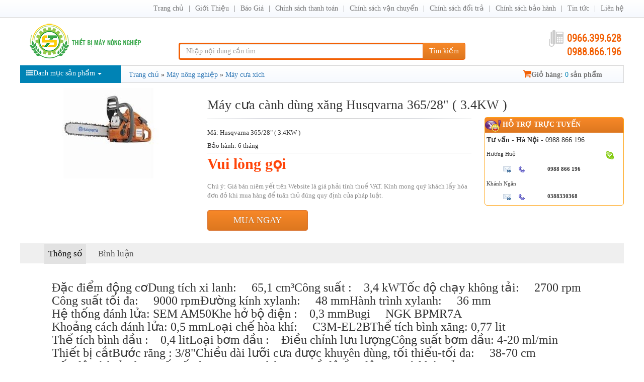

--- FILE ---
content_type: text/html; charset=utf-8
request_url: http://www.thietbimaynongnghiep.vn/may-cua-canh-dung-xang-husqvarna-365-28-34kw-p452.html
body_size: 13414
content:
<!DOCTYPE html><html class="no-js" lang="vi" xmlns="http://www.w3.org/1999/xhtml" xmlns:og="http://ogp.me/ns#" xmlns:fb="http://www.facebook.com/2008/fbml" itemscope="itemscope"><head><meta http-equiv="Content-Type" content="text/html; charset=utf-8" /><meta http-equiv="Content-Script-Type" content="text/javascript" /><meta id="ctl00_keywords" name="keywords" content="Máy cưa cành dùng xăng Husqvarna 365/28&quot; ( 3.4KW )" /><meta id="ctl00_description" name="description" content="Máy cưa cành dùng xăng Husqvarna 365/28&quot; ( 3.4KW )" /><title>
	Máy cưa cành dùng xăng Husqvarna 365/28" ( 3.4KW ) | May gat lua, may cay kubota, binh phun thuoc sau
</title><meta name="DC.title" content="Mỹ Đình, Hà Nội" /><meta name="geo.region" content="VN-HN" /><meta name="geo.placename" content="Mỹ Đình, Hà Nội" /><meta name="geo.position" content="21.021858,105.777919" /><meta name="ICBM" content="21.021858,105.777919" /><meta http-equiv="content-language" content="vi" /><meta name="viewport" content="user-scalable=no, initial-scale=1.0, maximum-scale=1.0, width=device-width" /><link rel="shortcut icon" href="/favicon.png" type="image/x-icon" /> <meta property="og:type" content="product" /> <meta property="og:url" content="http://www.thietbimaynongnghiep.vn/may-cua-canh-dung-xang-husqvarna-365-28-34kw-p452.html" /><meta property="og:image" content="/Uploaded/2015_11_03/Husqvarna_435.jpeg" />
                        <meta property="og:title" content="Máy cưa cành dùng xăng Husqvarna 365/28" ( 3.4KW )" /><meta property="og:description" content="Máy cưa cành dùng xăng Husqvarna 365/28" ( 3.4KW )" /><meta property="article:published_time" content="2015-11-03T09:08:10T+07:00" />
                        <meta property="article:section" content="Máy cưa xích" /><link rel="canonical" href="http://www.thietbimaynongnghiep.vn/may-cua-canh-dung-xang-husqvarna-365-28-34kw-p452.html" /><link rel="stylesheet" type="text/css" href="/content/css/bootstrap.min.css" media="screen" /><link rel="stylesheet" type="text/css" href="/content/css/font-awesome.min.css" media="screen" /><link href='https://fonts.googleapis.com/css?family=Roboto+Condensed' rel='stylesheet' type='text/css'/><link rel="stylesheet" type="text/css" href="/content/css/animate.min.css" media="screen" /><link rel="stylesheet" type="text/css" href="/content/css/flexslider.css" media="screen" /><link rel="stylesheet" type="text/css" href="/content/css/style.css?v=1.0.7539.15035" media="screen" /><link rel="stylesheet" type="text/css" href="/content/css/jquery.autocomplete.css" media="screen" /><link rel="stylesheet" type="text/css" href="/content/css/comment.css" media="screen" /><!--[if lt IE 9]><script src="/content/js/html5shiv.js"></script><script src="/content/js/respond.min.js"></script><![endif]--><script src="/content/js/library.js"></script><script type="text/javascript" src="/content/js/jquery.menu-aim.js"></script><script type="text/javascript" src="/content/js/comment.js?v=1.0.7539.15035"></script><script type="text/javascript" src="/content/js/ui.js?v=1.0.7539.15035"></script><style>.cart_content {height: 36px;line-height: 36px;color: #fff;width: 100%;margin-bottom:5px}.cart-button {background: #da7532;color: #fff !important;border-color: #da7532;display: block;text-align: center;}</style></head><body class="home-page"><div id="go-top"><i></i></div><header id="header"><nav class="navbar navbar-inverse" role="banner"><div class="container"><div class="row"><div class="navbar-header"><button type="button" class="navbar-toggle" data-toggle="collapse" data-target=".navbar-collapse"><span class="sr-only">Toggle navigation</span><span class="icon-bar"></span><span class="icon-bar"></span><span class="icon-bar"></span></button></div><div class="collapse navbar-collapse navbar-right"><ul class="nav navbar-nav"><li class=""><a href="/">Trang chủ</a></li><li><a href="/gioi-thieu-z3.html" rel="nofollow">Giới Thiệu </a></li><li><a href="/bao-gia-z8.html" rel="nofollow">Báo Giá </a></li><li><a href="/chinh-sach-thanh-toan-z11.html" rel="nofollow">Chính sách thanh toán</a></li><li><a href="/chinh-sach-van-chuyen-z4.html" rel="nofollow">Chính sách vận chuyển</a></li><li><a href="/chinh-sach-doi-tra-z1.html" rel="nofollow">Chính sách đổi trả</a></li><li><a href="/chinh-sach-bao-hanh-z5.html" rel="nofollow">Chính sách bảo hành </a></li><li><a href="/tin-tuc-z6.html" rel="nofollow">Tin tức</a></li><li class=""><a href="/lien-he/" rel="nofollow">Liên hệ</a></li></ul></div></div></div></nav><div class="site-branding"><div class="container"><div class="row"><div class="logo col-md-4 col-lg-3 col-xs-12"><a href="/" title="Thiết bị Máy nông nghiệp"><img src="/content/css/img/logo.png" alt=""></a></div><div class="search-form col-md-5 col-sm-8 col-lg-6 col-xs-12"><div class="input-group"><input type="text" placeholder="Nhập nội dung cần tìm" id="ctlSearch" class="form-control"><span class="input-group-btn"><button class="btn btn-default" type="button" id="search_button" onclick="fSearch(); return false;">Tìm kiếm</button></span></div></div><div class="number-phone col-md-3 col-sm-4 col-lg-3 col-xs-12"><h3><b>0966.399.628</b></h3><h3><b>0988.866.196</b></h3></div></div></div></div></header><div id="menu-banner-content" class="menu-banner-content"><div class="container"><div class="row"><div class="left-sidebar"><div class="list-main-menu dropdown "><a role="button" data-toggle="dropdown" class="btn btn-primary" data-target="#" href="#"><i class="fa fa-list-ul"></i>Danh mục sản phẩm<span class="caret"></span></a><ul class="dropdown-menu multi-level" role="menu" aria-labelledby="dropdownMenu"><li class="dropdown-submenu industrial-machine"><a tabindex="-1" href="/may-nong-nghiep/" title="Máy nông nghiệp " class='active'><i class="fa fa-gears"></i>Máy nông nghiệp </a><ul class="dropdown-menu"><li class="dropdown-submenu"><a href="/may-nang-boc-mia/">Máy nâng , bốc mía </a></li><li class="dropdown-submenu"><a href="/may-xoi-dat-tao-ranh-len- luong/">Máy xới đất  tạo rãnh và lên luống </a></li><li class="dropdown-submenu"><a href="/may-do-do-am-go-dat/">Máy đo độ ẩm gỗ ,đất </a></li><li class="dropdown-submenu"><a href="/may-dao-ranh-banh-xich/">Máy đào rãnh bằng Xích</a></li><li class="dropdown-submenu"><a href="/may-vat-long-ga-vit-cho/">Máy vặt lông gà ,vịt ,chó </a></li><li class="dropdown-submenu"><a href="/may-nghien- bọt -nghe/">Máy nghiền bột nghệ </a></li><li class="dropdown-submenu"><a href="/may-nghien- bọt -san-day/">may nghien bot san day </a></li><li class="dropdown-submenu"><a href="/xe-banh-my/">Xe bánh mỳ </a></li><li class="dropdown-submenu"><a href="/may-xay-gio-cha/">Máy xay giò chả</a></li><li class="dropdown-submenu"><a href="/may-boc-vo-hat-dieu -kho/">Máy bóc vỏ hạt điều khô </a></li><li class="dropdown-submenu"><a href="/May-chay-thuyen/">Máy chạy thuyền </a></li><li class="dropdown-submenu"><a href="/may-xoi-dat-kamast/">Máy xới đất Kamast</a></li><li class="dropdown-submenu"><a href="/may-boc-vo-hat-dau-do /">Máy bóc vỏ hạt đậu đỗ </a></li><li class="dropdown-submenu"><a href="/may-tao-vien-hoan/">Máy tạo viên hoàn</a></li><li class="dropdown-submenu"><a href="/may-lam-pho-tuoi/">Máy làm phở tươi </a></li><li class="dropdown-submenu"><a href="/may-nghien-phan-huu-co/">Máy nghiền phân hữu Cơ</a></li><li class="dropdown-submenu"><a href="/may-hut-hat/">Máy hút hạt </a></li><li class="dropdown-submenu"><a href="/may-boc-vo-huong-duong/">Máy bóc vỏ hướng dương</a></li><li class="dropdown-submenu"><a href="/may-bo-rau/">Máy Bó rau </a></li><li class="dropdown-submenu"><a href="/may-vo-che/">Máy vò chè Xanh </a></li><li class="dropdown-submenu"><a href="/may-thu -hoach-hanh/">Máy Thu Hoạch Hành</a></li><li class="dropdown-submenu"><a href="/may-boc-vo-trung/">Máy bóc vỏ trứng </a></li><li class="dropdown-submenu"><a href="/may-boc-vo-cac-loai/">Máy bóc vỏ các loại </a></li><li class="dropdown-submenu"><a href="/may-danh-vay-ca/">Máy đánh vảy cá </a></li><li class="dropdown-submenu"><a href="/may-hut-chan-khong/">Máy hút chân không </a></li><li class="dropdown-submenu"><a href="/may-lam-vang-dau/">Máy làm váng đậu </a></li><li class="dropdown-submenu"><a href="/may-tron-thit-uop/">Máy trộn thịt ướp </a></li><li class="dropdown-submenu"><a href="/may-cat-cay vung-cay -me/">Máy cắt cây Vừng ,Mè </a></li><li class="dropdown-submenu"><a href="/may-boc-vo-lua-hat-lac/">Máy bóc vỏ lụa hạt Lạc</a></li><li class="dropdown-submenu"><a href="/may-vo-vien-hoan-tan/">Máy vo viên Hoàn tán </a></li><li class="dropdown-submenu"><a href="/may-che-cay-chuoi /">Máy chuối </a></li><li class="dropdown-submenu"><a href="/may-boc-hat-de/">Máy bóc hạt dẻ</a></li><li class="dropdown-submenu"><a href="/May-got-vo/">Máy Gọt vỏ </a><ul class="dropdown-menu"><li><a href="/may-got-vo-dua/" title="Máy gọt vỏ Dừa ">Máy gọt vỏ Dừa </a></li><li><a href="/may-got-vo-qua-mit/" title="Máy gọt vỏ quả mít">Máy gọt vỏ quả mít</a></li></ul></li><li class="dropdown-submenu"><a href="/may-lam-bun/">Máy làm Bún </a></li><li class="dropdown-submenu"><a href="/may-thu-hoach-dau-tuong/">Máy thu hoạch đậu tương </a></li><li class="dropdown-submenu"><a href="/may-thu-hoach-mia/">Máy thu hoạch mía </a></li><li class="dropdown-submenu"><a href="/may-duoc-lieu/">Máy dược liệu </a></li><li class="dropdown-submenu"><a href="/may-che-bien-thuc-an-chan-nuoi/">Máy chế biến thức ăn chăn nuôi</a></li><li class="dropdown-submenu"><a href="/máy-can- bang -tia -lazer/">Máy cân bằng tia lazer </a></li><li class="dropdown-submenu"><a href="/may-lam-co-cho-lua/">Máy làm cỏ cho lúa</a></li><li class="dropdown-submenu"><a href="/may-xoi-dat/">Máy Xới Đất và Máy Làm Đất Đa Năng</a></li><li class="dropdown-submenu"><a href="/may-cay-lua/">Máy cấy lúa</a></li><li class="dropdown-submenu"><a href="/may-tuot-lua/">Máy tuốt lúa</a></li><li class="dropdown-submenu"><a href="/may-cat-co/">Máy cắt cỏ </a></li><li class="dropdown-submenu"><a href="/binh-phun-thuoc- xit- con -trung/">Bình phun thuốc , xit côn trùng</a></li><li class="dropdown-submenu"><a href="/may-khoan-lo-trong-cay/">Máy khoan lỗ trồng cây </a></li><li class="dropdown-submenu"><a href="/may-hai-che/">Máy hái chè</a></li><li class="dropdown-submenu"><a href="/may-don-che/">Máy đốn chè</a></li><li class="dropdown-submenu"><a href="/may-cat-tia-canh-cay/">Máy cắt tỉa cành cây</a></li><li class="dropdown-submenu"><a href="/may-trong-va-thu-hoach-khoai-tay/">Máy trồng và thu hoạch khoai tây</a></li><li class="dropdown-submenu"><a href="/may-ap-trung-gia-cam/">Máy ấp trứng gia cầm</a></li><li class="dropdown-submenu"><a href="/may-cuon-va-may-ep-rom/">Máy  cuốn  và máy ép rơm</a></li><li class="dropdown-submenu"><a href="/may-thai-rau-cu-qua/">Máy thái rau củ quả</a></li><li class="dropdown-submenu"><a href="/may-say-xat-va-danh-bong-gao/">Máy say xát và đánh bóng gạo</a></li><li class="dropdown-submenu"><a href="/may-tach-hat-ngo/">Máy tách hạt ngô </a></li><li class="dropdown-submenu"><a href="/may-do-dien-tich-ruong/">Máy đo diện tích ruộng</a></li><li class="dropdown-submenu"><a href="/may-gieo-trong-va-thu-hoach-ngo/">Máy gieo trồng và thu hoạch ngô </a></li><li class="dropdown-submenu"><a href="/may-cua-xich/">Máy cưa xích</a></li><li class="dropdown-submenu"><a href="/may-gieo-xa/">Máy gieo xạ</a></li><li class="dropdown-submenu"><a href="/may-xac-co-va-dao-bon-ca-phe/">Máy xạc cỏ và đào bồn cà phê</a></li><li class="dropdown-submenu"><a href="/may-nghien-bot-va-say-thuoc-bac/">Máy nghiền bột và say thuốc bắc</a></li><li class="dropdown-submenu"><a href="/may-bam-rom-bam-co/">Máy băm rơm , băm cỏ </a></li><li class="dropdown-submenu"><a href="/may-thu-hoach-lac-lien-hoan-va-tuot-lac/">Máy thu hoạch  Liên Hoàn và Tuốt Lạc</a></li><li class="dropdown-submenu"><a href="/may-gat-lua/">Máy Gặt Lúa </a><ul class="dropdown-menu"><li><a href="/may-gat-moi/" title="Máy gặt mới ">Máy gặt mới </a></li><li><a href="/may-gat-mini/" title="Máy gặt mini">Máy gặt mini</a></li><li><a href="/may-gat-da-qua-su-dung/" title="Máy gặt đã qua sử dụng">Máy gặt đã qua sử dụng</a></li></ul></li><li class="dropdown-submenu"><a href="/may-cay/">Máy Cày </a><ul class="dropdown-menu"><li><a href="/may-cay-moi/" title="Máy cày mới">Máy cày mới</a></li><li><a href="/may-cay-da-qua-su-dung/" title="Máy cày đã qua sử dụng">Máy cày đã qua sử dụng</a></li><li><a href="/may-keo-lam-dat-cho-mia-và-hoa-mau/" title="Máy kéo làm đất cho mía và hoa màu">Máy kéo làm đất cho mía và hoa màu</a></li></ul></li><li class="dropdown-submenu"><a href="/May-boc-vo-hat-sen/">Máy bóc vỏ hạt sen</a><ul class="dropdown-menu"><li><a href="/May-sang-loc-hat-sen/" title="Máy sàng lọc hạt sen ">Máy sàng lọc hạt sen </a></li><li><a href="/may-lay-tam-sen/" title="Máy Lấy tâm sen ">Máy Lấy tâm sen </a></li><li><a href="/may-danh-bong-hat-sen/" title="Máy đánh bóng hạt sen">Máy đánh bóng hạt sen</a></li></ul></li></ul></li><li class="dropdown-submenu industrial-machine"><a tabindex="-1" href="/may-cong-nghiep/" title="Máy công nghiệp" class=''><i class="fa fa-gears"></i>Máy công nghiệp</a><ul class="dropdown-menu"><li class="dropdown-submenu"><a href="/may-cha-san-karcher/">Máy chà sàn karcher</a></li><li class="dropdown-submenu"><a href="/may-giat-tham-karcher/">Máy giặt thảm karcher </a></li><li class="dropdown-submenu"><a href="/may-phun -son/">Máy phun sơn </a></li><li class="dropdown-submenu"><a href="/may-cat-sat/">Máy cắt sắt </a></li><li class="dropdown-submenu"><a href="/may-lam-da-vien/">Máy làm đá viên </a></li><li class="dropdown-submenu"><a href="/binh-phun-cat/">Bình phun cát </a></li><li class="dropdown-submenu"><a href="/may-dan-canh-go/">Máy dán cạnh gỗ </a></li><li class="dropdown-submenu"><a href="//">Máy tạo khí oxi</a></li><li class="dropdown-submenu"><a href="/may-tao-oxi /">Máy tạo oxi </a></li><li class="dropdown-submenu"><a href="/den-suoi/">Đèn sưởi </a></li><li class="dropdown-submenu"><a href="/may-phat-dien-kamastsu/">Máy phát điện KAMASTSU</a></li><li class="dropdown-submenu"><a href="/may-lam-kem/">Máy Làm Kem </a></li><li class="dropdown-submenu"><a href="/may-nghien-nhua/">Máy nghiền nhựa </a></li><li class="dropdown-submenu"><a href="/Động-Cơ-Honda/">Động cơ Honda </a></li><li class="dropdown-submenu"><a href="/may-bom-nuoc/">Máy bơm nước</a><ul class="dropdown-menu"><li><a href="/May-suc-khi-ao-ho/" title="Máy Sục khí ao hồ">Máy Sục khí ao hồ</a></li></ul></li><li class="dropdown-submenu"><a href="/dau-no/">Đầu nổ </a></li><li class="dropdown-submenu"><a href="/may-rua-xe/">Máy rửa xe </a></li><li class="dropdown-submenu"><a href="/may-nen-khi/">Máy nén khí </a></li><li class="dropdown-submenu"><a href="/may-cha-san/">Máy chà sàn </a></li><li class="dropdown-submenu"><a href="/may-lam-lop/">Máy làm lốp </a></li><li class="dropdown-submenu"><a href="/may-hut-am/">Máy hút ẩm </a></li><li class="dropdown-submenu"><a href="/bo-luu-dien/">Bộ lưu điện</a></li><li class="dropdown-submenu"><a href="/thiet-bi-nha-bep-khach-san/">Thiêt bị nhà bếp - Khách sạn</a></li><li class="dropdown-submenu"><a href="/my-hut-bui/">Máy hút bụi </a></li><li class="dropdown-submenu"><a href="/may-do/">Máy đo</a><ul class="dropdown-menu"><li><a href="/may-do-do-man/" title="Máy đo độ mặn">Máy đo độ mặn</a></li><li><a href="/May-do -do cung- trai -cay/" title="Máy đo độ cứng trái cây">Máy đo độ cứng trái cây</a></li><li><a href="/may-do-toc-do-luu-luong-gio/" title="Máy đo tốc độ,lưu lượng gió">Máy đo tốc độ,lưu lượng gió</a></li><li><a href="/may-phan-tich-mau/" title="Máy phân tích màu">Máy phân tích màu</a></li></ul></li><li class="dropdown-submenu"><a href="/may-ep-nuoc-mia/">Máy ép nước mía</a></li><li class="dropdown-submenu"><a href="/may-phat-dien/">Máy phát điện</a><ul class="dropdown-menu"><li><a href="/may-phat -dien -bambo /" title="Máy phát điện BAMBO">Máy phát điện BAMBO</a></li><li><a href="/may-phat-dien-gsmoon/" title="Máy phát điện gsmoon">Máy phát điện gsmoon</a></li><li><a href="/may-phat-dien-benly/" title="Máy phát điện Benly">Máy phát điện Benly</a></li><li><a href="/may-phat-dien-honda/" title="Máy phát điện Honda">Máy phát điện Honda</a></li><li><a href="/may-phat-dien-elemax/" title="Máy phát điện Elemax">Máy phát điện Elemax</a></li><li><a href="/may-phat-dien-kama/" title="Máy phát điện Kama">Máy phát điện Kama</a></li><li><a href="/may-phat-dien-huyndai/" title="Máy phát điện Huyndai">Máy phát điện Huyndai</a></li></ul></li></ul></li><li class="dropdown-submenu industrial-machine"><a tabindex="-1" href="/may-xay-dung/" title="Máy xây dựng" class=''><i class="fa fa-gears"></i>Máy xây dựng</a><ul class="dropdown-menu"><li class="dropdown-submenu"><a href="/May-khoan /">Máy khoan </a></li><li class="dropdown-submenu"><a href="/may-cat-be-tong-chay-xang/">Máy cắt bê tông chạy xăng</a></li><li class="dropdown-submenu"><a href="/may-tron-be-tong/">Máy trộn bê tông </a></li><li class="dropdown-submenu"><a href="/may-trat-tuong/">Máy Trát tường </a></li><li class="dropdown-submenu"><a href="/máy-xoa-nen-betong/">Máy xoa nền betong</a></li><li class="dropdown-submenu"><a href="/toi-dien/">Tời điện </a></li><li class="dropdown-submenu"><a href="/keo-dan-gach/">Keo dán gạch</a></li><li class="dropdown-submenu"><a href="/May-han/">Máy hàn </a></li><li class="dropdown-submenu"><a href="/may-dam -thuoc/">Máy Đầm thước </a></li><li class="dropdown-submenu"><a href="/may-uon-sat/">Máy uốn sắt </a></li><li class="dropdown-submenu"><a href="/may-cat-sat-thep/">Máy cắt sắt thép </a></li><li class="dropdown-submenu"><a href="/may-khuay-son/">Máy khuấy sơn</a></li><li class="dropdown-submenu"><a href="/may-danh-bong-betong/">Máy Đánh Bóng Bê Tông </a></li><li class="dropdown-submenu"><a href="/May-bam-nen/">Máy Băm nền </a></li><li class="dropdown-submenu"><a href="/Cau-mini/">Cẩu mini</a></li></ul></li><li class="industrial-machine"><a tabindex="-1" href="/may-ep-gach/" title="Máy ép gạch " class=''><i class="fa fa-gears"></i>Máy ép gạch </a></li><li class="industrial-machine"><a tabindex="-1" href="/may-ep-dau/" title="Máy ép dầu" class=''><i class="fa fa-gears"></i>Máy ép dầu</a></li><li class="dropdown-submenu industrial-machine"><a tabindex="-1" href="/phu-tung/" title="Phụ tùng " class=''><i class="fa fa-gears"></i>Phụ tùng </a><ul class="dropdown-menu"><li class="dropdown-submenu"><a href="/phu-tung-may-gat-lua/">Phụ tùng máy gặt lúa</a></li><li class="dropdown-submenu"><a href="/phu-tung-may-cat-co/">Phụ tùng máy cắt cỏ </a></li><li class="dropdown-submenu"><a href="/phu-tung-may-cua-xich/">Phụ tùng máy cưa xích</a></li><li class="dropdown-submenu"><a href="/phụ-tung-may-hai-che/">Phụ tùng máy hái chè</a></li></ul></li><li class="dropdown-submenu industrial-machine"><a tabindex="-1" href="/vat-tu-kim-khi/" title="Vật Tư Kim Khí" class=''><i class="fa fa-gears"></i>Vật Tư Kim Khí</a><ul class="dropdown-menu"><li class="dropdown-submenu"><a href="/khoa-cap/">Khóa Cáp</a></li><li class="dropdown-submenu"><a href="/bu-  long /">BuLong </a></li><li class="dropdown-submenu"><a href="/e-cu/">Ê Cu </a></li><li class="dropdown-submenu"><a href="/dau-noi/">Đầu Nối </a></li><li class="dropdown-submenu"><a href="/tang-do/">Tăng Đơ </a></li><li class="dropdown-submenu"><a href="/no-dan/">Nở Đạn </a></li></ul></li></ul></div></div><div class="right-sidebar"><div class="top-right-sidebar"><div class="breadcrumb"><a href="/">Trang chủ</a> » <itemscope itemtype="https://data-vocabulary.org/Breadcrumb"><a itemprop="url" class="simple_tip" href="/may-nong-nghiep/" id="1"><span itemprop="title">Máy nông nghiệp </span></a></itemscope> » <itemscope itemtype="https://data-vocabulary.org/Breadcrumb"><a itemprop="url" class="simple_tip" href="/may-cua-xich/" id="52"><span itemprop="title">Máy cưa xích</span></a></itemscope></div><div class="shopping-cart"><a href="/cart.aspx" class="event-shopping-cart" rel="nofollow"><i class="fa fa-shopping-cart"></i>Giỏ hàng: <span class="quantity-cart" id="cartnumber">0</span> sản phẩm</a></div></div></div></div></div></div><section id="product-content"><div class="container"><div class="row"><script>$(function () { $('.product-article').matchHeight(); })</script><div class="product-info clearfix" data-id="452"><div class="product-info-top clearfix"><div class="product-info-top-left"><div class="module-product-img-gallery" style="text-align: center;"><a rel="productphoto" href="/Uploaded/2015_11_03/Husqvarna_435.jpeg"><img style="max-width: 350px;margin-top: expression(( 150 - this.height ) / 2);" src="/w350/Uploaded/2015_11_03/Husqvarna_435.jpeg" alt="Máy cưa cành dùng xăng Husqvarna 365/28" ( 3.4KW )"/></a></div></div><div class="product-info-top-right"><div class="product-main-info"><h1 class="product-detail-title">Máy cưa cành dùng xăng Husqvarna 365/28" ( 3.4KW )</h1></div><div class="clearfix"><div class="product-shop-info pull-right"><div class="box_support"><div class="head"><span class="fyahoo">Hỗ trợ trực tuyến</span></div><div class="support_content"><div class="online-category"><b>Tư vấn - Hà Nội</b> - 0988.866.196</div><div class="online-list"><div class="divRows1"><p class="divCols1">Hương Huệ</p><p class="divCols2"></p><p class="divCols3">&nbsp;&nbsp;<a href="skype:maynongnghiepmb?chat" title="chat qua skype"><img alt="chat qua skype" src="/content/css/img/skype.gif"></a></p></div><div class="divRows2"><p class="divCols1"><a rel="nofollow" href="mailto:huemaynongnghiep@gmail.com"><img src="/content/css/img/icon-email.gif" alt="icon email"></a>&nbsp;<img src="/content/css/img/icon-tel.gif" alt="icon tel"></p><p class="divCols2">0988 866 196</p></div></div><div class="online-list"><div class="divRows1"><p class="divCols1">Khánh Ngân</p><p class="divCols2"></p><p class="divCols3">&nbsp;&nbsp;</p></div><div class="divRows2"><p class="divCols1"><a rel="nofollow" href="mailto:toanmaynongnghiep@gmail.com"><img src="/content/css/img/icon-email.gif" alt="icon email"></a>&nbsp;<img src="/content/css/img/icon-tel.gif" alt="icon tel"></p><p class="divCols2">0388330368</p></div></div></div> </div></div><div class="module-product-main-info pull-left fade-line-divide-before"><div class="desc-main-attr-select fade-line-divide-before"><div class="product_code"><h2>Mã: Husqvarna 365/28" ( 3.4KW )</h2></div><div class="product_warranty">Bảo hành: 6 tháng</div><div class="product-price-info clearfix"><div class="pull-left product-price-info-left clearfix"><span class="product-price price">0</span></div></div><div class="delivery-duration-info"><span class="fading-text">Chú ý: Giá bán niêm yết trên Website là giá phải tính thuế VAT. Kính mong quý khách lấy hóa đơn đỏ khi mua hàng để tuân thủ đúng quy định của pháp luật.</span></div><div class="buy-info"><a class="buy-button " href="javascript:addtocart(452, 'Máy cưa cành dùng xăng Husqvarna 365/28" ( 3.4KW )')" rel="nofollow">Mua ngay</a></div></div></div></div></div></div><div class="clearfix"><div class="product-description"><div class="product-tab product-tab-detail" id="product-tabs"><div class="product-tab-detail-tab-bonus"></div><ul class="tab-list product-tab-detail-tab" style="position: inherit; width: auto; top: 0px; margin-top: 0px; z-index: 10;"><li class="tskt-tab "><a onclick="return scrollToTab('tabs-params',this);" href="javascript:void(0)" class="active">Thông số</a></li><li class="comment-tab"><a onclick="return scrollToTab('product-comment',this);" href="javascript:void(0)">Bình luận</a></li></ul><div class="product-content-tab product-option-detail" id="tabs-params"><div class="parameter-product"><div class="parameter-product-content"><h3>
<ul>
    <li>Đặc điểm động cơ</li>
    <li>Dung tích xi lanh: &nbsp;&nbsp; &nbsp;65,1 cm³</li>
    <li>Công suất :&nbsp;&nbsp; &nbsp;3,4 kW</li>
    <li>Tốc độ chạy không tải: &nbsp;&nbsp; &nbsp;2700 rpm</li>
    <li>Công suất tối đa: &nbsp;&nbsp; &nbsp;9000 rpm</li>
    <li>Đường kính xylanh: &nbsp;&nbsp; &nbsp;48 mm</li>
    <li>Hành trình xylanh: &nbsp;&nbsp; &nbsp;36 mm</li>
    <li>Hệ thống đánh lửa: SEM AM50</li>
    <li>Khe hở bộ điện :&nbsp;&nbsp; &nbsp;0,3 mm</li>
    <li>Bugi &nbsp;&nbsp; &nbsp;NGK BPMR7A</li>
    <li>Khoảng cách đánh lửa: 0,5 mm</li>
    <li>Loại chế hòa khí: &nbsp;&nbsp; &nbsp;C3M-EL2B</li>
    <li>Thể tích bình xăng: 0,77 lit</li>
    <li>Thể tích bình dầu :&nbsp;&nbsp; &nbsp;0,4 lit</li>
    <li>Loại bơm dầu :&nbsp;&nbsp; &nbsp;Điều chỉnh lưu lượng</li>
    <li>Công suất bơm dầu: 4-20 ml/min</li>
    <li>Thiết bị cắt</li>
    <li>Bước răng : 3/8"</li>
    <li>Chiều dài lưỡi cưa được khuyên dùng, tối thiểu-tối đa: &nbsp;&nbsp; &nbsp;38-70 cm</li>
    <li>Tốc độ xích ở công suất tối đa : 20,7 m/s</li>
    <li>Thông tin về độ ồn, độ rung và khói xả</li>
    <li>Mức rung tác động lên (ahv , eq) tay cầm trước / sau :&nbsp;&nbsp; &nbsp;3,6/3,5 m/s²</li>
    <li>Cường độ ồn tác động vào tai người sử dụng :&nbsp;&nbsp; &nbsp;102,5 dB(A)</li>
    <li>Mức độ tiếng ồn cho phép, LWA :&nbsp;&nbsp; &nbsp;114 dB(A)</li>
    <li>Các kích cỡ tổng thể</li>
    <li>Trọng lượng (không bao gồm lưỡi cắt) : 6 kg</li>
    <li>Xuất xứ: Thủy điển</li>
    <li>Bảo hành: 06 Tháng</li>
</ul>
</h3>

<div class="tags"><a href="/tag/may-cua-canh-dung-xang-husqvarna-365-28-34kw.html">Máy cưa cành dùng xăng Husqvarna 365/28" ( 3.4KW )</a></div></div></div></div><div class="detail-html" id="product-comment"></div></div></div></div></div><div class="product-type-area"><div class="title-product-area"><h3 class="title-content-product"><a class="title" href="/may-cua-xich/">Sản phẩm khác</a></h3></div><div class="body-product-area"><article class="product-article"><div class="article-info"><a href="/may-cua-xich-feg-eg881-405mm-p461.html"><img alt="Máy cưa xích FEG EG-881 ( 405mm)" src="/w229/Uploaded/2015_11_03/FEG_EG881.jpeg" /></a><h2 class="details-product"><div class="cart_content"><a href="javascript:addtocart(461, 'Máy cưa xích FEG EG-881 ( 405mm)')" class="cart-button" title="Đặt hàng Máy cưa xích FEG EG-881 ( 405mm)">Đặt hàng</a></div><a href="/may-cua-xich-feg-eg881-405mm-p461.html" title="Máy cưa xích FEG EG-881 ( 405mm)"><strong>Máy cưa xích FEG EG-881 ( 405mm)</strong></a><div class="product-price-info clearfix"><div class="product-price-compare"><span class="product-price-new price" style="margin-top:17px">1500000</span></div><div class="product-views">122</div></div></h2></div></article><article class="product-article"><div class="article-info"><a href="/may-cua-xich-chay-xang-feg-eg882-23kw-p460.html"><img alt="Máy cưa xích chạy xăng FEG EG-882 ( 2.3KW)" src="/w229/Uploaded/2015_11_03/FEG_EG882.jpeg" /></a><h2 class="details-product"><div class="cart_content"><a href="javascript:addtocart(460, 'Máy cưa xích chạy xăng FEG EG-882 ( 2.3KW)')" class="cart-button" title="Đặt hàng Máy cưa xích chạy xăng FEG EG-882 ( 2.3KW)">Đặt hàng</a></div><a href="/may-cua-xich-chay-xang-feg-eg882-23kw-p460.html" title="Máy cưa xích chạy xăng FEG EG-882 ( 2.3KW)"><strong>Máy cưa xích chạy xăng FEG EG-882 ( 2.3KW)</strong></a><div class="product-price-info clearfix"><div class="product-price-compare"><span class="product-price-new price" style="margin-top:17px">2200000</span></div><div class="product-views">148</div></div></h2></div></article><article class="product-article"><div class="article-info"><a href="/may-cua-xich-ak-9999-p1324.html"><img alt="Máy cưa xích AK 9999" src="/w229/Uploaded/2016_08_01/cuaxichak9999.jpg" /></a><h2 class="details-product"><div class="cart_content"><a href="javascript:addtocart(1324, 'Máy cưa xích AK 9999')" class="cart-button" title="Đặt hàng Máy cưa xích AK 9999">Đặt hàng</a></div><a href="/may-cua-xich-ak-9999-p1324.html" title="Máy cưa xích AK 9999"><strong>Máy cưa xích AK 9999</strong></a><div class="product-price-info clearfix"><div class="product-price-compare"><span class="product-price-new price" style="margin-top:17px">2200000</span></div><div class="product-views">78</div></div></h2></div></article><article class="product-article"><div class="article-info"><a href="/cua-xich-bmw-908-p566.html"><img alt="Cưa xích BMW 908" src="/w229/Uploaded/2015_11_10/310_MY_CA_XCH_CHY_XNG_BS5900.jpg" /></a><h2 class="details-product"><div class="cart_content"><a href="javascript:addtocart(566, 'Cưa xích BMW 908')" class="cart-button" title="Đặt hàng Cưa xích BMW 908">Đặt hàng</a></div><a href="/cua-xich-bmw-908-p566.html" title="Cưa xích BMW 908"><strong>Cưa xích BMW 908</strong></a><div class="product-price-info clearfix"><div class="product-price-compare"><span class="product-price-new price" style="margin-top:17px">2300000</span></div><div class="product-views">219</div></div></h2></div></article><article class="product-article"><div class="article-info"><a href="/may-cua-xich-chay-xang-bs5900-p561.html"><img alt="MÁY CƯA XÍCH CHẠY XĂNG BS5900" src="/w229/Uploaded/2015_11_10/310_MY_CA_XCH_CHY_XNG_BS5900.jpg" /></a><h2 class="details-product"><div class="cart_content"><a href="javascript:addtocart(561, 'MÁY CƯA XÍCH CHẠY XĂNG BS5900')" class="cart-button" title="Đặt hàng MÁY CƯA XÍCH CHẠY XĂNG BS5900">Đặt hàng</a></div><a href="/may-cua-xich-chay-xang-bs5900-p561.html" title="MÁY CƯA XÍCH CHẠY XĂNG BS5900"><strong>MÁY CƯA XÍCH CHẠY XĂNG BS5900</strong></a><div class="product-price-info clearfix"><div class="product-price-compare"><span class="product-price-new price" style="margin-top:17px">2400000</span></div><div class="product-views">60</div></div></h2></div></article><article class="product-article"><div class="article-info"><a href="/cua-xich-hus-5900-p565.html"><img alt="Cưa xích HUS 5900 " src="/w229/Uploaded/2015_11_10/310_MY_CA_XCH_CHY_XNG_BS5900.jpg" /></a><h2 class="details-product"><div class="cart_content"><a href="javascript:addtocart(565, 'Cưa xích HUS 5900 ')" class="cart-button" title="Đặt hàng Cưa xích HUS 5900 ">Đặt hàng</a></div><a href="/cua-xich-hus-5900-p565.html" title="Cưa xích HUS 5900 "><strong>Cưa xích HUS 5900 </strong></a><div class="product-price-info clearfix"><div class="product-price-compare"><span class="product-price-new price" style="margin-top:17px">2500000</span></div><div class="product-views">134</div></div></h2></div></article><article class="product-article"><div class="article-info"><a href="/cua-xich-oshima-5900-p560.html"><img alt="Cưa xích Oshima 5900" src="/w229/Uploaded/2015_11_10/cuaxichoshima5900.jpg" /></a><h2 class="details-product"><div class="cart_content"><a href="javascript:addtocart(560, 'Cưa xích Oshima 5900')" class="cart-button" title="Đặt hàng Cưa xích Oshima 5900">Đặt hàng</a></div><a href="/cua-xich-oshima-5900-p560.html" title="Cưa xích Oshima 5900"><strong>Cưa xích Oshima 5900</strong></a><div class="product-price-info clearfix"><div class="product-price-compare"><span class="product-price-new price" style="margin-top:17px">2650000</span></div><div class="product-views">117</div></div></h2></div></article><article class="product-article"><div class="article-info"><a href="/cua-xich-goodluck-5900-p563.html"><img alt="Cưa xích GoodLuck 5900" src="/w229/Uploaded/2015_11_10/310_MY_CA_XCH_CHY_XNG_BS5900.jpg" /></a><h2 class="details-product"><div class="cart_content"><a href="javascript:addtocart(563, 'Cưa xích GoodLuck 5900')" class="cart-button" title="Đặt hàng Cưa xích GoodLuck 5900">Đặt hàng</a></div><a href="/cua-xich-goodluck-5900-p563.html" title="Cưa xích GoodLuck 5900"><strong>Cưa xích GoodLuck 5900</strong></a><div class="product-price-info clearfix"><div class="product-price-compare"><span class="product-price-new price" style="margin-top:17px">2800000</span></div><div class="product-views">42</div></div></h2></div></article><article class="product-article"><div class="article-info"><a href="/cua-xich-oshima-5200-p567.html"><img alt="Cưa xích Oshima 5200" src="/w229/Uploaded/2015_11_10/cuaxichoshima5900.jpg" /></a><h2 class="details-product"><div class="cart_content"><a href="javascript:addtocart(567, 'Cưa xích Oshima 5200')" class="cart-button" title="Đặt hàng Cưa xích Oshima 5200">Đặt hàng</a></div><a href="/cua-xich-oshima-5200-p567.html" title="Cưa xích Oshima 5200"><strong>Cưa xích Oshima 5200</strong></a><div class="product-price-info clearfix"><div class="product-price-compare"><span class="product-price-new price" style="margin-top:17px">2800000</span></div><div class="product-views">58</div></div></h2></div></article><article class="product-article"><div class="article-info"><a href="/cua-xich-oshima-688-p564.html"><img alt="Cưa xích Oshima 688" src="/w229/Uploaded/2015_11_10/310_MY_CA_XCH_CHY_XNG_BS5900.jpg" /></a><h2 class="details-product"><div class="cart_content"><a href="javascript:addtocart(564, 'Cưa xích Oshima 688')" class="cart-button" title="Đặt hàng Cưa xích Oshima 688">Đặt hàng</a></div><a href="/cua-xich-oshima-688-p564.html" title="Cưa xích Oshima 688"><strong>Cưa xích Oshima 688</strong></a><div class="product-price-info clearfix"><div class="product-price-compare"><span class="product-price-new price" style="margin-top:17px">3500000</span></div><div class="product-views">80</div></div></h2></div></article><article class="product-article"><div class="article-info"><a href="/may-cua-xich-chay-xang-bs-6900-p562.html"><img alt="Máy cưa xích chạy xăng BS 6900" src="/w229/Uploaded/2015_11_10/310_MY_CA_XCH_CHY_XNG_BS5900.jpg" /></a><h2 class="details-product"><div class="cart_content"><a href="javascript:addtocart(562, 'Máy cưa xích chạy xăng BS 6900')" class="cart-button" title="Đặt hàng Máy cưa xích chạy xăng BS 6900">Đặt hàng</a></div><a href="/may-cua-xich-chay-xang-bs-6900-p562.html" title="Máy cưa xích chạy xăng BS 6900"><strong>Máy cưa xích chạy xăng BS 6900</strong></a><div class="product-price-info clearfix"><div class="product-price-compare"><span class="product-price-new price" style="margin-top:17px">3500000</span></div><div class="product-views">77</div></div></h2></div></article><article class="product-article"><div class="article-info"><a href="/may-cua-canh-dung-xang-husqvarna-365-l2-p926.html"><img alt="Máy cưa cành dùng xăng Husqvarna 365 L2" src="/w229/Uploaded/2015_12_11/CUA_365_.JPG" /></a><h2 class="details-product"><div class="cart_content"><a href="javascript:addtocart(926, 'Máy cưa cành dùng xăng Husqvarna 365 L2')" class="cart-button" title="Đặt hàng Máy cưa cành dùng xăng Husqvarna 365 L2">Đặt hàng</a></div><a href="/may-cua-canh-dung-xang-husqvarna-365-l2-p926.html" title="Máy cưa cành dùng xăng Husqvarna 365 L2"><strong>Máy cưa cành dùng xăng Husqvarna 365 L2</strong></a><div class="product-price-info clearfix"><div class="product-price-compare"><span class="product-price-new price" style="margin-top:17px">4200000</span></div><div class="product-views">131</div></div></h2></div></article><article class="product-article"><div class="article-info"><a href="/cua-xich-stihl-381-p927.html"><img alt=" Cưa xích Stihl 381  " src="/w229/Uploaded/2015_12_11/STIHL_MS170.jpeg" /></a><h2 class="details-product"><div class="cart_content"><a href="javascript:addtocart(927, ' Cưa xích Stihl 381  ')" class="cart-button" title="Đặt hàng  Cưa xích Stihl 381  ">Đặt hàng</a></div><a href="/cua-xich-stihl-381-p927.html" title=" Cưa xích Stihl 381  "><strong> Cưa xích Stihl 381  </strong></a><div class="product-price-info clearfix"><div class="product-price-compare"><span class="product-price-new price" style="margin-top:17px">4500000</span></div><div class="product-views">120</div></div></h2></div></article><article class="product-article"><div class="article-info"><a href="/may-cua-canh-dung-xang-husqvarna-365-l1-p925.html"><img alt=" Máy cưa cành dùng xăng Husqvarna 365 L1" src="/w229/Uploaded/2015_12_11/CUA_365_.JPG" /></a><h2 class="details-product"><div class="cart_content"><a href="javascript:addtocart(925, ' Máy cưa cành dùng xăng Husqvarna 365 L1')" class="cart-button" title="Đặt hàng  Máy cưa cành dùng xăng Husqvarna 365 L1">Đặt hàng</a></div><a href="/may-cua-canh-dung-xang-husqvarna-365-l1-p925.html" title=" Máy cưa cành dùng xăng Husqvarna 365 L1"><strong> Máy cưa cành dùng xăng Husqvarna 365 L1</strong></a><div class="product-price-info clearfix"><div class="product-price-compare"><span class="product-price-new price" style="margin-top:17px">4500000</span></div><div class="product-views">99</div></div></h2></div></article><article class="product-article"><div class="article-info"><a href="/may-cua-xich-chay-xang-feg-eg883-36kw-p462.html"><img alt="Máy cưa xích chạy xăng FEG EG-883 ( 3.6KW)" src="/w229/Uploaded/2015_11_03/FEG_EG883.jpeg" /></a><h2 class="details-product"><div class="cart_content"><a href="javascript:addtocart(462, 'Máy cưa xích chạy xăng FEG EG-883 ( 3.6KW)')" class="cart-button" title="Đặt hàng Máy cưa xích chạy xăng FEG EG-883 ( 3.6KW)">Đặt hàng</a></div><a href="/may-cua-xich-chay-xang-feg-eg883-36kw-p462.html" title="Máy cưa xích chạy xăng FEG EG-883 ( 3.6KW)"><strong>Máy cưa xích chạy xăng FEG EG-883 ( 3.6KW)</strong></a><div class="product-price-info clearfix"><div class="product-price-compare"><span class="product-price-new price" style="margin-top:17px">4500000</span></div><div class="product-views">87</div></div></h2></div></article><article class="product-article"><div class="article-info"><a href="/may-cua-xich-stihl-ms170-p459.html"><img alt="Máy cưa xích STIHL MS-170" src="/w229/Uploaded/2015_11_03/STIHL_MS170.jpeg" /></a><h2 class="details-product"><div class="cart_content"><a href="javascript:addtocart(459, 'Máy cưa xích STIHL MS-170')" class="cart-button" title="Đặt hàng Máy cưa xích STIHL MS-170">Đặt hàng</a></div><a href="/may-cua-xich-stihl-ms170-p459.html" title="Máy cưa xích STIHL MS-170"><strong>Máy cưa xích STIHL MS-170</strong></a><div class="product-price-info clearfix"><div class="product-price-compare"><span class="product-price-new price" style="margin-top:17px">5000000</span></div><div class="product-views">136</div></div></h2></div></article><article class="product-article"><div class="article-info"><a href="/may-cua-xich-tam-trung-husqvarna-435eii-p982.html"><img alt=" Máy cưa xích tầm Trung HUSQVARNA 435EII" src="/w229/Uploaded/2015_12_23/Husqvarna570.jpg" /></a><h2 class="details-product"><div class="cart_content"><a href="javascript:addtocart(982, ' Máy cưa xích tầm Trung HUSQVARNA 435EII')" class="cart-button" title="Đặt hàng  Máy cưa xích tầm Trung HUSQVARNA 435EII">Đặt hàng</a></div><a href="/may-cua-xich-tam-trung-husqvarna-435eii-p982.html" title=" Máy cưa xích tầm Trung HUSQVARNA 435EII"><strong> Máy cưa xích tầm Trung HUSQVARNA 435EII</strong></a><div class="product-price-info clearfix"><div class="product-price-compare"><span class="product-price-new price" style="margin-top:17px">6800000</span></div><div class="product-views">82</div></div></h2></div></article><article class="product-article"><div class="article-info"><a href="/may-cua-xich-chay-xang-husqvarna-445-ii-p974.html"><img alt="Máy cưa xích chạy xăng Husqvarna 445 II" src="/w229/Uploaded/2015_12_23/CUA_365_.JPG" /></a><h2 class="details-product"><div class="cart_content"><a href="javascript:addtocart(974, 'Máy cưa xích chạy xăng Husqvarna 445 II')" class="cart-button" title="Đặt hàng Máy cưa xích chạy xăng Husqvarna 445 II">Đặt hàng</a></div><a href="/may-cua-xich-chay-xang-husqvarna-445-ii-p974.html" title="Máy cưa xích chạy xăng Husqvarna 445 II"><strong>Máy cưa xích chạy xăng Husqvarna 445 II</strong></a><div class="product-price-info clearfix"><div class="product-price-compare"><span class="product-price-new price" style="margin-top:17px">8450000</span></div><div class="product-views">30</div></div></h2></div></article><article class="product-article"><div class="article-info"><a href="/may-xen-canh-maruyama-ht230-p4834.html"><img alt="Máy xén cành maruyama HT230" src="/w229/Uploaded/2018_01_09/Maruyama_HT230_50DRX.jpg" /></a><h2 class="details-product"><div class="cart_content"><a href="javascript:addtocart(4834, 'Máy xén cành maruyama HT230')" class="cart-button" title="Đặt hàng Máy xén cành maruyama HT230">Đặt hàng</a></div><a href="/may-xen-canh-maruyama-ht230-p4834.html" title="Máy xén cành maruyama HT230"><strong>Máy xén cành maruyama HT230</strong></a><div class="product-price-info clearfix"><div class="product-price-compare"><span class="product-price-new price" style="margin-top:17px">8500000</span></div><div class="product-views">18</div></div></h2></div></article><article class="product-article"><div class="article-info"><a href="/may-cua-xich-husqvarna-353-p1288.html"><img alt="Máy cưa xích Husqvarna 353" src="/w229/Uploaded/2016_05_11/365.jpeg" /></a><h2 class="details-product"><div class="cart_content"><a href="javascript:addtocart(1288, 'Máy cưa xích Husqvarna 353')" class="cart-button" title="Đặt hàng Máy cưa xích Husqvarna 353">Đặt hàng</a></div><a href="/may-cua-xich-husqvarna-353-p1288.html" title="Máy cưa xích Husqvarna 353"><strong>Máy cưa xích Husqvarna 353</strong></a><div class="product-price-info clearfix"><div class="product-price-compare"><span class="product-price-new price" style="margin-top:17px">8900000</span></div><div class="product-views">42</div></div></h2></div></article><article class="product-article"><div class="article-info"><a href="/may-cua-xich-chay-xang-husqvarna-445-21kw-p453.html"><img alt="Máy cưa xích chay xăng Husqvarna 445 (2.1KW)" src="/w229/Uploaded/2015_11_03/Husqvarna_445.jpeg" /></a><h2 class="details-product"><div class="cart_content"><a href="javascript:addtocart(453, 'Máy cưa xích chay xăng Husqvarna 445 (2.1KW)')" class="cart-button" title="Đặt hàng Máy cưa xích chay xăng Husqvarna 445 (2.1KW)">Đặt hàng</a></div><a href="/may-cua-xich-chay-xang-husqvarna-445-21kw-p453.html" title="Máy cưa xích chay xăng Husqvarna 445 (2.1KW)"><strong>Máy cưa xích chay xăng Husqvarna 445 (2.1KW)</strong></a><div class="product-price-info clearfix"><div class="product-price-compare"><span class="product-price-new price" style="margin-top:17px">9000000</span></div><div class="product-views">62</div></div></h2></div></article><article class="product-article"><div class="article-info"><a href="/may-cua-xich-dung-xang-husqvarna-570-36kw-p454.html"><img alt="Máy cưa xích dùng xăng Husqvarna 570 (3.6KW)" src="/w229/Uploaded/2015_11_03/Husqvarna_570.jpeg" /></a><h2 class="details-product"><div class="cart_content"><a href="javascript:addtocart(454, 'Máy cưa xích dùng xăng Husqvarna 570 (3.6KW)')" class="cart-button" title="Đặt hàng Máy cưa xích dùng xăng Husqvarna 570 (3.6KW)">Đặt hàng</a></div><a href="/may-cua-xich-dung-xang-husqvarna-570-36kw-p454.html" title="Máy cưa xích dùng xăng Husqvarna 570 (3.6KW)"><strong>Máy cưa xích dùng xăng Husqvarna 570 (3.6KW)</strong></a><div class="product-price-info clearfix"><div class="product-price-compare"><span class="product-price-new price" style="margin-top:17px">11300000</span></div><div class="product-views">33</div></div></h2></div></article><article class="product-article"><div class="article-info"><a href="/may-thoi-la-husqvarna-350bt-p978.html"><img alt="Máy thổi lá Husqvarna 350BT" src="/w229/Uploaded/2015_12_23/350BT.jpg" /></a><h2 class="details-product"><div class="cart_content"><a href="javascript:addtocart(978, 'Máy thổi lá Husqvarna 350BT')" class="cart-button" title="Đặt hàng Máy thổi lá Husqvarna 350BT">Đặt hàng</a></div><a href="/may-thoi-la-husqvarna-350bt-p978.html" title="Máy thổi lá Husqvarna 350BT"><strong>Máy thổi lá Husqvarna 350BT</strong></a><div class="product-price-info clearfix"><div class="product-price-compare"><span class="product-price-new price" style="margin-top:17px">11300000</span></div><div class="product-views">24</div></div></h2></div></article><article class="product-article"><div class="article-info"><a href="/may-cua-canh-dung-xang-husqvarna-372-39kw-p455.html"><img alt="Máy cưa cành dùng xăng Husqvarna 372 (3.9KW)" src="/w229/Uploaded/2015_11_03/Husqvarna_570_1.jpeg" /></a><h2 class="details-product"><div class="cart_content"><a href="javascript:addtocart(455, 'Máy cưa cành dùng xăng Husqvarna 372 (3.9KW)')" class="cart-button" title="Đặt hàng Máy cưa cành dùng xăng Husqvarna 372 (3.9KW)">Đặt hàng</a></div><a href="/may-cua-canh-dung-xang-husqvarna-372-39kw-p455.html" title="Máy cưa cành dùng xăng Husqvarna 372 (3.9KW)"><strong>Máy cưa cành dùng xăng Husqvarna 372 (3.9KW)</strong></a><div class="product-price-info clearfix"><div class="product-price-compare"><span class="product-price-new price" style="margin-top:17px">12000000</span></div><div class="product-views">28</div></div></h2></div></article><article class="product-article"><div class="article-info"><a href="/may-cua-xich-dung-xang-husqvarna-570-36kw-lam-2024283036-p975.html"><img alt="Máy cưa xích dùng xăng Husqvarna 570 (3.6KW) Lam 20,24,28,30,36" src="/w229/Uploaded/2015_12_23/Husqvarna570.jpg" /></a><h2 class="details-product"><div class="cart_content"><a href="javascript:addtocart(975, 'Máy cưa xích dùng xăng Husqvarna 570 (3.6KW) Lam 20'',24'',28'',30'',36''')" class="cart-button" title="Đặt hàng Máy cưa xích dùng xăng Husqvarna 570 (3.6KW) Lam 20'',24'',28'',30'',36''">Đặt hàng</a></div><a href="/may-cua-xich-dung-xang-husqvarna-570-36kw-lam-2024283036-p975.html" title="Máy cưa xích dùng xăng Husqvarna 570 (3.6KW) Lam 20'',24'',28'',30'',36''"><strong>Máy cưa xích dùng xăng Husqvarna 570 (3.6KW) Lam 20'',24'',28'',30'',36''</strong></a><div class="product-price-info clearfix"><div class="product-price-compare"><span class="product-price-new price" style="margin-top:17px">13000000</span></div><div class="product-views">22</div></div></h2></div></article><article class="product-article"><div class="article-info"><a href="/may-cua-canh-dung-xang-husqvarna-372-39kw-lam-2024283036-p976.html"><img alt="Máy cưa cành dùng xăng Husqvarna 372 (3.9KW) Lam 20,24,28,30,36" src="/w229/Uploaded/2015_12_23/Husqvarna570.jpg" /></a><h2 class="details-product"><div class="cart_content"><a href="javascript:addtocart(976, 'Máy cưa cành dùng xăng Husqvarna 372 (3.9KW) Lam 20'',24'',28'',30'',36''')" class="cart-button" title="Đặt hàng Máy cưa cành dùng xăng Husqvarna 372 (3.9KW) Lam 20'',24'',28'',30'',36''">Đặt hàng</a></div><a href="/may-cua-canh-dung-xang-husqvarna-372-39kw-lam-2024283036-p976.html" title="Máy cưa cành dùng xăng Husqvarna 372 (3.9KW) Lam 20'',24'',28'',30'',36''"><strong>Máy cưa cành dùng xăng Husqvarna 372 (3.9KW) Lam 20'',24'',28'',30'',36''</strong></a><div class="product-price-info clearfix"><div class="product-price-compare"><span class="product-price-new price" style="margin-top:17px">13800000</span></div><div class="product-views">22</div></div></h2></div></article><article class="product-article"><div class="article-info"><a href="/may-cua-xich-dung-xang-husqvarna-576xp-42kw-p456.html"><img alt="Máy cưa xích dùng xăng Husqvarna 576XP (4.2KW)" src="/w229/Uploaded/2015_11_03/Husqvarna_372.jpeg" /></a><h2 class="details-product"><div class="cart_content"><a href="javascript:addtocart(456, 'Máy cưa xích dùng xăng Husqvarna 576XP (4.2KW)')" class="cart-button" title="Đặt hàng Máy cưa xích dùng xăng Husqvarna 576XP (4.2KW)">Đặt hàng</a></div><a href="/may-cua-xich-dung-xang-husqvarna-576xp-42kw-p456.html" title="Máy cưa xích dùng xăng Husqvarna 576XP (4.2KW)"><strong>Máy cưa xích dùng xăng Husqvarna 576XP (4.2KW)</strong></a><div class="product-price-info clearfix"><div class="product-price-compare"><span class="product-price-new price" style="margin-top:17px">15000000</span></div><div class="product-views">43</div></div></h2></div></article><article class="product-article"><div class="article-info"><a href="/may-cua-xich-husqvarna-395xp-49kw-p458.html"><img alt="Máy cưa xích Husqvarna 395XP (4.9KW)" src="/w229/Uploaded/2015_11_03/Husqvarna_395XP.jpeg" /></a><h2 class="details-product"><div class="cart_content"><a href="javascript:addtocart(458, 'Máy cưa xích Husqvarna 395XP (4.9KW)')" class="cart-button" title="Đặt hàng Máy cưa xích Husqvarna 395XP (4.9KW)">Đặt hàng</a></div><a href="/may-cua-xich-husqvarna-395xp-49kw-p458.html" title="Máy cưa xích Husqvarna 395XP (4.9KW)"><strong>Máy cưa xích Husqvarna 395XP (4.9KW)</strong></a><div class="product-price-info clearfix"><div class="product-price-compare"><span class="product-price-new price" style="margin-top:17px">15900000</span></div><div class="product-views">158</div></div></h2></div></article><article class="product-article"><div class="article-info"><a href="/may-cat-canh-husqvarna-325p5x-p977.html"><img alt="Máy cắt cành Husqvarna 325P5X" src="/w229/Uploaded/2015_12_23/327p5x.jpg" /></a><h2 class="details-product"><div class="cart_content"><a href="javascript:addtocart(977, 'Máy cắt cành Husqvarna 325P5X')" class="cart-button" title="Đặt hàng Máy cắt cành Husqvarna 325P5X">Đặt hàng</a></div><a href="/may-cat-canh-husqvarna-325p5x-p977.html" title="Máy cắt cành Husqvarna 325P5X"><strong>Máy cắt cành Husqvarna 325P5X</strong></a><div class="product-price-info clearfix"><div class="product-price-compare"><span class="product-price-new price" style="margin-top:17px">16500000</span></div><div class="product-views">14</div></div></h2></div></article><article class="product-article"><div class="article-info"><a href="/may-cua-canh-dung-xang-husqvarna-365-lam-20-p972.html"><img alt="Máy cưa cành dùng xăng Husqvarna 365 Lam 20" src="/w229/Uploaded/2015_12_23/CUA_365_.JPG" /></a><h2 class="details-product"><div class="cart_content"><a href="javascript:addtocart(972, 'Máy cưa cành dùng xăng Husqvarna 365 Lam 20"')" class="cart-button" title="Đặt hàng Máy cưa cành dùng xăng Husqvarna 365 Lam 20"">Đặt hàng</a></div><a href="/may-cua-canh-dung-xang-husqvarna-365-lam-20-p972.html" title="Máy cưa cành dùng xăng Husqvarna 365 Lam 20""><strong>Máy cưa cành dùng xăng Husqvarna 365 Lam 20"</strong></a><div class="product-price-info clearfix"><div class="product-price-compare"><span class="product-price-new price" style="margin-top:17px">0</span></div><div class="product-views">43</div></div></h2></div></article></div></div><script type="text/javascript"> $(function () {$('body').append($('<img>', { 'width': 1,'height': 1,'src': 'http://www.thietbimaynongnghiep.vn/Utils/Counter.aspx?key=product&id=452&rand=' + Math.random()}).css({'position':'absolute','display':'none'}))});</script><script type="text/javascript"> $(function () {$('body').append($('<img>', { 'width': 1,'height': 1,'src': 'http://www.thietbimaynongnghiep.vn/Utils/Counter.aspx?key=productpage&rand=' + Math.random()}).css({'position':'absolute','display':'none'}))});</script></div></div></section><footer id="footer" style="background: #0083B5;"><div class="container"><div class="row footer-address"><div class="col-md-12"><div class="address-position" style="margin-top:20px"><p class="info" style="font-size: 14px; line-height: 20px; color: #fff"><span style="font-weight: bold">CÔNG TY TNHH THIẾT BỊ MÁY NÔNG NGHIỆP MIỀN BẮC</span><br><span>Số ĐKKD 0107076227 do Sở KHĐT Tp. Hà Nội cấp ngày 03/11/2015</span><br><br><b>Miền Bắc: Số 3 Lk 22 KĐT Vân Canh , Xã Sơn Đồng TP Hà Nội.</b><br />Hotline 1: <b>0966.399.628</b><br />Hotline 2: <b>0988.866.196</b><br />Zalo, Viber: <b>0966.399.628</b><br>Zalo, Viber: <b> 0988.866.196</b><br><br /><b>Miền Nam: Số 12/5 Ấp 3, Xã Tân Quý Tây, Huyện Bình Chánh, TP Hồ Chí Minh</b><br>Hotline 1: <b>0979.869.456</b><br />Hotline 2: <b>0966.399.628</b><br /><br /><b>Miền Nam: Số 150, Đường số 9, Phường Tân Phú, Quận 7, TP Hồ Chí Minh.</b><br>Hotline 1: <b>0966.399.628</b><br />Hotline 2: <b>0967 458 568</b><br />Hotline 3: <b>0987 928 638</b><br /><br />Website: <a href="/" title="may nong nghiep, may gat lua, kubota, binh phun thuoc sau, may cat co" style="color:#fff">http://www.thietbimaynongnghiep.vn </a>- Email: <a style="color:#fff" href="mailto:info@thietbimaynongnghiep.vn" title="Liên hệ qua mail">info@thietbimaynongnghiep.vn</a><br></p></div></div></div></div></footer><script type="text/javascript"> $(function () {$('body').append($('<img>', { 'width': 1,'height': 1,'src': 'http://www.thietbimaynongnghiep.vn/Utils/Counter.aspx?key=allpage&rand=' + Math.random()}).css({'position':'absolute','display':'none'}))});</script><script id='autoAdsMaxLead-widget-script' src='https://cdn.autoads.asia/scripts/autoads-maxlead-widget.js?business_id=1106BE9FC7264361B112AF2BD3B85EA9' type='text/javascript' charset='UTF-8' async></script></body></html>

--- FILE ---
content_type: text/css
request_url: http://www.thietbimaynongnghiep.vn/content/css/style.css?v=1.0.7539.15035
body_size: 12425
content:
@charset 'utf-8';body{background:#fff;font-family:'Segoe UI'}.article-info span.price-product,.number-help h3,.number-phone h3{font-family:'Roboto Condensed',sans-serif}.clearfix:after{content:'[DO NOT LEAVE IT IS NOT REAL]';display:block;height:0;clear:both;visibility:hidden}.clearfix{display:block}.navbar-inverse{border:none}.navbar,.navbar-toggle{border-radius:0}.navbar{margin-bottom:0;min-height:24px;border-bottom:solid 1px #d7d7d7;background:rgba(255,255,255,1);background:-moz-linear-gradient(top,rgba(255,255,255,1) 0,rgba(246,249,254,1) 100%);background:-webkit-gradient(left top,left bottom,color-stop(0,rgba(255,255,255,1)),color-stop(100%,rgba(246,249,254,1)));background:-webkit-linear-gradient(top,rgba(255,255,255,1) 0,rgba(246,249,254,1) 100%);background:-o-linear-gradient(top,rgba(255,255,255,1) 0,rgba(246,249,254,1) 100%);background:-ms-linear-gradient(top,rgba(255,255,255,1) 0,rgba(246,249,254,1) 100%);background:linear-gradient(to bottom,rgba(255,255,255,1) 0,rgba(246,249,254,1) 100%);filter:progid: DXImageTransform.Microsoft.gradient(startColorstr='#ffffff', endColorstr='#f6f9fe', GradientType=0)}.navbar>.container .navbar-brand{margin-left:0;height:70px;padding:0}.navbar-inverse .navbar-brand{font-size:36px;line-height:50px;color:#105DAA}.navbar-nav{line-height:34px}.navbar-nav>li{padding-bottom:0}.navbar-inverse .navbar-nav>.active>a,.navbar-inverse .navbar-nav>.active>a:focus,.navbar-inverse .navbar-nav>.active>a:hover,.navbar-inverse .navbar-nav>.open>a,.navbar-inverse .navbar-nav>.open>a:focus,.navbar-inverse .navbar-nav>.open>a:hover{background:0 0;color:#F26005}.navbar-inverse .navbar-nav>li>a{padding:0;margin:0;color:#777;line-height:24px;display:inline-block}.navbar-inverse .navbar-nav>li:after{content:"|";display:inline-block;padding:0 10px;color:#777}.navbar-inverse .navbar-nav>li:last-child:after{content:"";padding:0}.navbar-inverse .navbar-nav>li>a:focus,.navbar-inverse .navbar-nav>li>a:hover{color:#F26005;background-color:transparent}.navbar-inverse .navbar-nav .dropdown-menu{background-color:rgba(0,0,0,.85);-webkit-box-shadow:0 3px 8px rgba(0,0,0,.125);-moz-box-shadow:0 3px 8px rgba(0,0,0,.125);box-shadow:0 3px 8px rgba(0,0,0,.125);border:0;padding:0;margin-top:0;border-top:0;border-radius:0;left:0;min-width:200px}.navbar-inverse .navbar-nav .dropdown-menu:before{position:absolute;top:0}.navbar-inverse .navbar-nav .dropdown-menu>li>a{padding:8px 15px;color:#105DAA}.navbar-inverse .navbar-nav .dropdown-menu>li.active>a,.navbar-inverse .navbar-nav .dropdown-menu>li:focus>a,.navbar-inverse .navbar-nav .dropdown-menu>li:hover>a{color:#105DAA}.navbar-inverse .navbar-nav .dropdown-menu>li:last-child>a{border-radius:0 0 3px 3px}.navbar-inverse .navbar-nav .dropdown-menu>li.divider{background-color:transparent}.navbar-inverse .navbar-collapse,.navbar-inverse .navbar-form{border-top:0;padding-bottom:0}.dropdown:hover .dropdown-menu{display:block;-webkit-animation:fadeInUp .4s;animation:fadeInUp .4s}.navbar-inverse .navbar-toggle{border:none;background:#F26005}.navbar-inverse .navbar-toggle:focus,.navbar-inverse .navbar-toggle:hover{background:#F26005}.site-branding{padding:10px 0}.logo h1{margin-top:0}.search-form{margin-top:40px}.search-form input.form-control{border:3px solid #f26005;border-right:0}.search-form button#search_button{color:#fff;background:#f78828;background:-moz-linear-gradient(top,#f78828 0,#dd771f 100%);background:-webkit-gradient(left top,left bottom,color-stop(0,#f78828),color-stop(100%,#dd771f));background:-webkit-linear-gradient(top,#f78828 0,#dd771f 100%);background:-o-linear-gradient(top,#f78828 0,#dd771f 100%);background:-ms-linear-gradient(top,#f78828 0,#dd771f 100%);background:linear-gradient(to bottom,#f78828 0,#dd771f 100%);filter:progid: DXImageTransform.Microsoft.gradient(startColorstr='#f26005', endColorstr='#c63800', GradientType=0);border-color:#f26005}.number-phone{text-align:right;background:url(img/telephone5.png) top right 120px no-repeat;height:35px;margin-top:15px;padding:0}.number-phone h3{padding:0;margin:5px;color:#F26005;font-size:20px}.left-sidebar{width:200px;float:left}.list-main-menu:hover .dropdown-menu{display:none}.list-main-menu.dropdown.open:hover>.dropdown-menu{display:block;animation:none}.list-main-menu .dropdown-menu{box-shadow:none;margin-top:0;width:100%;border-radius:0;padding:0;border:1px solid #d7d7d7;border-top:0}.list-main-menu.dropdown>a{width:100%;border-radius:0;text-align:left;background:#0083B5;border:0;height:35px;font-weight:500}.list-main-menu.dropdown>a:active{background:#0083B5}.list-main-menu span.caret{margin-left:5px}.list-main-menu>.dropdown-menu{border:0}.dropdown-submenu>a:after{display:block;content:" ";float:right;width:0;height:0;border-color:transparent transparent transparent #d7d7d7;border-style:solid;border-width:5px 0 5px 5px;margin-top:5px;margin-right:-10px}.list-main-menu>.dropdown-menu>li>a{position:relative;height:40px;line-height:40px;overflow:hidden;text-overflow:ellipsis;white-space:nowrap;border:1px solid #d7d7d7;border-top:0;padding:0 10px;font-weight:600}.list-main-menu>.dropdown-menu>li>a:after{position:absolute;right:0;margin-right:10px;top:40%;margin-top:0}.list-main-menu>.dropdown-menu>li>a>i{margin-right:5px;color:#d7d7d7}.dropdown-submenu>.dropdown-menu{top:0;left:100%;margin:0;width:800px;}.dropdown-submenu:hover>.dropdown-menu{display:block}.dropdown-submenu:hover>.dropdown-menu li{width:calc(100%/3);float:left;position:relative}.dropdown-submenu:hover>.dropdown-menu li ul{display:block;width:100%;height:auto;left:0;border:0;position:relative}.dropdown-submenu:hover>.dropdown-menu li ul li{width:100%;height:auto}.list-main-menu>.dropdown-menu>.dropdown-submenu>ul{padding:10px 0}.list-main-menu>.dropdown-menu>.dropdown-submenu>ul>li{padding:0 10px;border-right:solid 1px #d7d7d7}.list-main-menu>.dropdown-menu>.dropdown-submenu>ul>li:last-child{border-right:0}.list-main-menu>.dropdown-menu>.dropdown-submenu>ul>li>a{border-bottom:2px solid #F26005;color:#0083B5;padding-left:0;font-weight:500}.list-main-menu>.dropdown-menu>.dropdown-submenu>ul>li>a:hover{background:0 0}.list-main-menu>.dropdown-menu>.dropdown-submenu>ul>li a:after{display:none}.list-main-menu>.dropdown-menu>.dropdown-submenu>ul>li>ul li a{padding:5px;font-weight:500; display:inline-block}.list-main-menu>.dropdown-menu>.dropdown-submenu>ul>li>ul>li{list-style:disc inside}.list-main-menu>.dropdown-menu>.dropdown-submenu>ul>li>ul>li>ul li{list-style:circle inside;padding-left:20px}.list-main-menu>.dropdown-menu>.dropdown-submenu>ul>li>ul>li>ul li a{padding:0}@media (min-width:768px) and (max-width:991px){.dropdown-submenu>.dropdown-menu{width:500px}.dropdown-submenu:hover>.dropdown-menu li{width:calc(100%/2)}.list-main-menu>.dropdown-menu>.dropdown-submenu>ul>li:nth-child(2n+2){border-right:0}}@media (min-width:992px) and (max-width:1229px){.dropdown-submenu>.dropdown-menu{width:770px}}@media (max-width:767px){.list-main-menu .dropdown-menu,.list-main-menu>.dropdown-menu>li>a{border:0}.list-main-menu.dropdown>a{text-align:center}.dropdown-menu{position:relative}.list-main-menu.open:hover .dropdown-menu,.open .dropdown-menu{display:block}.dropdown-submenu>.dropdown-menu{top:100%;left:0;width:100%}.dropdown-submenu:hover>.dropdown-menu li{width:100%}.list-main-menu>.dropdown-menu>.dropdown-submenu>ul>li{border-right:0}.list-main-menu>.dropdown-menu>.dropdown-submenu>ul{border-bottom:1px solid #d7d7d7;padding:0 10px}.dropdown-submenu>a:after{border-width:5px;border-top-color:#d7d7d7;border-left-color:transparent}}.cd-search input[type=search]{width:100%;height:50px;padding:0 20px;-webkit-appearance:none;-moz-appearance:none;-ms-appearance:none;-o-appearance:none;appearance:none;color:#fff;border:none;border-radius:0}.cd-search input[type=search]:focus{background:#fff;color:#111433;outline:0}.cd-search input[type=search]:focus::-webkit-input-placeholder{color:rgba(17,20,51,.4)}.cd-search input[type=search]:focus::-moz-placeholder{color:rgba(17,20,51,.4)}.cd-search input[type=search]:focus:-moz-placeholder{color:rgba(17,20,51,.4)}.cd-search input[type=search]:focus:-ms-input-placeholder{color:rgba(17,20,51,.4)}.cd-search input[type=search]{background-color:#ebebeb}.cd-search input[type=search]::-webkit-input-placeholder{color:#b3b3b3}.cd-search input[type=search]::-moz-placeholder{color:#b3b3b3}.cd-search input[type=search]:-moz-placeholder{color:#b3b3b3}.cd-search input[type=search]:-ms-input-placeholder{color:#b3b3b3}.open-to-left .cd-dropdown-content>.has-children>a{padding-left:40px;padding-right:20px}.open-to-left .cd-dropdown-content>.has-children>a::after,.open-to-left .cd-dropdown-content>.has-children>a::before{right:auto;left:20px;-webkit-transform-origin:1px 50%;-moz-transform-origin:1px 50%;-ms-transform-origin:1px 50%;-o-transform-origin:1px 50%;transform-origin:1px 50%}@-webkit-keyframes cd-fade-in{0%{opacity:0;visibility:visible}100%{opacity:1;visibility:visible}}@-moz-keyframes cd-fade-in{0%{opacity:0;visibility:visible}100%{opacity:1;visibility:visible}}@keyframes cd-fade-in{0%{opacity:0;visibility:visible}100%{opacity:1;visibility:visible}}@-webkit-keyframes cd-fade-out{0%{opacity:1;visibility:visible}100%{opacity:0;visibility:visible}}@-moz-keyframes cd-fade-out{0%{opacity:1;visibility:visible}100%{opacity:0;visibility:visible}}@keyframes cd-fade-out{0%{opacity:1;visibility:visible}100%{opacity:0;visibility:visible}}.dropdown-is-display{display:none}ul.cd-dropdown-content li i{content:'';background:url(img/icon-product.png) no-repeat;position:absolute;left:0;top:2px;width:25px;height:30px;margin-left:5px}.right-sidebar,.top-right-sidebar{width:1000px;float:left}ul.cd-dropdown-content li.industrial-machine i{background-position:0 -30px!important}ul.cd-dropdown-content li.agricultural-machine i{background-position:-25px -30px!important}ul.cd-dropdown-content li.construction-machine i{background-position:-50px -30px!important}ul.cd-dropdown-content li.security-equipment i{background-position:-75px -30px!important}ul.cd-dropdown-content li.office-equipment i{background-position:-100px -30px!important}ul.cd-dropdown-content li.consumer-appliances i{background-position:-125px -30px!important}ul.cd-dropdown-content li.bank-equipment i{background-position:-150px -30px!important}ul.cd-dropdown-content li.radar-equipment i{background-position:-175px -30px!important}ul.cd-dropdown-content li.digital-equipment i{background-position:-200px -30px!important}ul.cd-dropdown-content li.electronic-equipment i{background-position:-225px -30px!important}.dropdown-menu.columns-2{min-width:400px}.dropdown-menu.columns-3{min-width:600px}.dropdown-menu li a{padding:5px 15px;font-weight:300}.multi-column-dropdown{list-style:none;padding-left:0}.multi-column-dropdown li a{display:block;clear:both;line-height:1.428571429;color:#333;white-space:normal}.multi-column-dropdown li a:hover{text-decoration:none;color:#262626;background-color:#f5f5f5}@media (max-width:767px){.dropdown-menu.multi-column{min-width:240px!important;overflow-x:hidden}}.top-right-sidebar{border:1px solid #d7d7d7;height:35px;background:rgba(255,255,255,1);background:-moz-linear-gradient(top,rgba(255,255,255,1) 0,rgba(246,249,254,1) 100%);background:-webkit-gradient(left top,left bottom,color-stop(0,rgba(255,255,255,1)),color-stop(100%,rgba(246,249,254,1)));background:-webkit-linear-gradient(top,rgba(255,255,255,1) 0,rgba(246,249,254,1) 100%);background:-o-linear-gradient(top,rgba(255,255,255,1) 0,rgba(246,249,254,1) 100%);background:-ms-linear-gradient(top,rgba(255,255,255,1) 0,rgba(246,249,254,1) 100%);background:linear-gradient(to bottom,rgba(255,255,255,1) 0,rgba(246,249,254,1) 100%);filter:progid: DXImageTransform.Microsoft.gradient(startColorstr='#ffffff', endColorstr='#f6f9fe', GradientType=0)}ul.hot-news{float:left;height:35px;list-style:none;margin:0;padding:0 20px}ul.hot-news li{float:left;margin-right:30px;padding:0;text-transform:uppercase;font-weight:700;font-size:16px;line-height:35px}ul.hot-news li a{text-decoration:none;color:#F26005}.shopping-cart{float:right;width:200px}.shopping-cart a{color:#777}.shopping-cart a i{color:#F26005;font-size:18px}.shopping-cart a span{color:#0083B5;font-weight:500}.left-right-sidebar{width:1000px;float:left}.right-right-sidebar{width:200px;float:left}.banner-image img{width:100%;height:200px}.product-type-area{margin-top:20px;float:left;width:100%}.title-product-area{border-bottom:solid 3px #0083B5;height:35px;background:#fff}h3.title-content-product{position:relative;float:left;font-size:14px;height:35px;min-width:200px;padding-right:10px;background:#0083B5;text-transform:uppercase;margin:0}h3.title-content-product a{display:block;color:#fff;text-decoration:none;font-weight:700;margin:10px 0 0 40px}h3.title-content-product:before{content:'';background:url(img/icon-product.png) no-repeat;position:absolute;width:25px;height:30px;margin-left:10px}.article-info,.list-item>ul>li{position:relative}.list-item{float:right}.list-item ul{list-style:none;margin-top:5px}.list-item>ul>li{float:left}.list-item>ul>li:after{content:"|";display:inline-block;padding:0 10px}.fade-line-divide-before:before,.list-item>ul>li:last-child:after{content:""}.list-item>ul>li a{line-height:24px;color:#181818;text-decoration:none}.list-item>ul>li a:hover{color:#a90000}.left-body-product{width:200px;float:left}.left-body-product img{width:100%;height:500px}.right-body-product{width:100%;float:left}.product-article{width:calc(100%/5);float:left;overflow:hidden;padding:10px;background:#fff;border-right:solid 1px #d7d7d7;border-bottom:solid 1px #d7d7d7}.product-article:nth-child(5n+1){border-left:solid 1px #d7d7d7}.article-info span.sale-percent{position:absolute;top:0;left:0;background:url(img/type-discount-gr.png) no-repeat;width:45px;height:45px;color:#fff;line-height:45px;text-align:center}.article-info span.price-product{text-transform:uppercase;font-size:20px;top:140px;position:absolute;right:0;font-weight:bolder;color:#a90000;display:block;text-shadow:2px 0 0 #fff,-2px 0 0 #fff,0 2px 0 #fff,0 -2px 0 #fff,1px 1px #fff,-1px -1px 0 #fff,1px -1px 0 #fff,-1px 1px 0 #fff,1px 2px 2px #000;font-style:italic}.article-info img{width:100%;height:200px}.article-info h2.details-product{display:block;font-size:14px;line-height:20px;margin:10px auto 0;padding:5px;width:auto;height:auto;max-width:100%;overflow:hidden}.article-info h2.details-product a{text-decoration:none;color:#181818;clear:both;width:100%}.article-info h2.details-product a:hover{color:#F26005}.article-info h2.details-product a strong{margin:0;font-size:13px;display:block;text-transform:uppercase;color:#474444}ul.list-subgroup{padding-left:20px;float:left;width:100%}ul.list-subgroup li{font-size:12px;color:#777;list-style-image:url(img/list-subgroup-icon.png)}dl.item,dl.list-subgroup{padding-left:5px;float:left;width:100%;margin-top:5px}dl.item dt,dl.list-subgroup dt{font-size:12px;color:#777;background:url(img/list-subgroup-icon.png) left 3px no-repeat;padding-left:20px}.product-price-info{border-top:1px solid #CCC;width:100%;height:58px;clear:both}.sale-percent{width:20%;height:48px;padding-top:10px;float:left;color:red;text-align:center;font-size:30px}.product-price-compare{width:60%;height:58px;float:left;margin-left:7px}.product-price-new,.product-price-old{width:100%;font-size:16px;display:inline-block}.product-price-old{height:18px;text-decoration:line-through;padding-top:8px;color:#8c8c8c}.product-price-new{height:21px;padding-top:3px;color:#a90000}.product-views{min-width:39px;height:30px;padding-left:26px;float:right;margin-right:17px;margin-top:17px;padding-top:3px;background:url(img/nguoixem.png) top left no-repeat;font-size:14px;color:#666}h3.title-content-product.industrial-machine:before{background-position:0 0!important}h3.title-content-product.agricultural-machine:before{background-position:-25px 0!important}h3.title-content-product.construction-machine:before{background-position:-50px 0!important}h3.title-content-product.security-equipment:before{background-position:-75px 0!important}h3.title-content-product.office-equipment:before{background-position:-100px 0!important}h3.title-content-product.consumer-appliances:before{background-position:-125px 0!important}h3.title-content-product.bank-equipment:before{background-position:-150px 0!important}h3.title-content-product.radar-equipment:before{background-position:-175px 0!important}h3.title-content-product.digital-equipment:before{background-position:-200px 0!important}h3.title-content-product.electronic-equipment:before{background-position:-225px 0!important}#bottom{margin-top:20px}.widget-bottom{width:285px;min-height:240px;float:left;position:relative;margin-right:20px;border-radius:5px;background:#f5f5f5;margin-bottom:20px}.commitment-bottom{padding:20px;border-radius:5px;color:#fff;background:#f78828;background:-moz-linear-gradient(top,#f78828 0,#dd771f 100%);background:-webkit-gradient(left top,left bottom,color-stop(0,#f78828),color-stop(100%,#dd771f));background:-webkit-linear-gradient(top,#f78828 0,#dd771f 100%);background:-o-linear-gradient(top,#f78828 0,#dd771f 100%);background:-ms-linear-gradient(top,#f78828 0,#dd771f 100%);background:linear-gradient(to bottom,#f78828 0,#dd771f 100%);filter:progid: DXImageTransform.Microsoft.gradient(startColorstr='#f26005', endColorstr='#c63800', GradientType=0)}.widget-bottom:last-child{margin-right:0}.commitment-bottom h1{margin-top:0;text-transform:uppercase;font-weight:700}.commit-box{margin-bottom:0;overflow:hidden;padding:0}.icon-checking{background:url(img/icon-checking.png) center left no-repeat;width:28px;height:28px;float:left}.content-checking{padding:0 0 0 35px}h4.wid-title-bottom{font-size:16px;color:#fff;text-transform:uppercase;padding:10px 20px;margin:0;border-top-right-radius:5px;border-top-left-radius:5px;background:#0083B5}.widget-bottom ul{margin-top:10px}.widget-bottom ul li a{text-decoration:none;color:#181818}.widget-bottom ul li a:hover{color:#a90000}.help-content{padding:10px}.number-help{background:url(img/telephone2.png) left no-repeat;padding-left:60px;margin-bottom:10px}.number-help h3{padding:0;margin:0;color:#F26005}.registered-mail{margin-top:10px}.icon-mail.input-group-addon{border-top-left-radius:50px;border-bottom-left-radius:50px;background-color:#fff;padding:0 10px;font-size:24px;border-right-color:#fff;color:#aeaeae}#registered-mail.btn{border-top-right-radius:50px;border-bottom-right-radius:50px;border-color:#0083B5;color:#fff;background:#0083B5}#footer{clear:both;margin-top:20px;border-top:solid 1px #d7d7d7;background:rgba(255,255,255,1);background:-moz-linear-gradient(top,rgba(255,255,255,1) 0,rgba(246,249,254,1) 100%);background:-webkit-gradient(left top,left bottom,color-stop(0,rgba(255,255,255,1)),color-stop(100%,rgba(246,249,254,1)));background:-webkit-linear-gradient(top,rgba(255,255,255,1) 0,rgba(246,249,254,1) 100%);background:-o-linear-gradient(top,rgba(255,255,255,1) 0,rgba(246,249,254,1) 100%);background:-ms-linear-gradient(top,rgba(255,255,255,1) 0,rgba(246,249,254,1) 100%);background:linear-gradient(to bottom,rgba(255,255,255,1) 0,rgba(246,249,254,1) 100%);filter:progid: DXImageTransform.Microsoft.gradient(startColorstr='#ffffff', endColorstr='#f6f9fe', GradientType=0)}.footer-address{padding:10px}.address-position img{float:left;margin-right:5px;padding:1px;border:1px solid #d7d7d7}.address-position p{float:left;font-size:11px;color:#333;margin-right:5px;line-height:15px;margin-bottom:20px}p.info a{color:#F26005}.product-info-top{padding-top:10px}.product-info-top .product-info-top-left{float:left;width:352px}.product-info-top .product-info-top-right{margin-left:372px}.module-product-main-info .desc-main-attr-select .select-control{width:50px;display:inline-block;vertical-align:middle}.product-price-info{position:relative;margin-top:5px}.product-price-info .product-discout-percent{background-color:#eee;display:block;position:absolute;top:0;right:0;height:24px;padding:0 4px 0 0;line-height:24px;font-size:14px;color:#690}.product-price-info .product-discout-percent:before{position:absolute;top:0;left:-10px;content:"";display:block;width:0;height:0;border-style:solid;border-width:12px 10px 12px 0;border-color:transparent #eee transparent transparent}.buy-button,.product-price-info-right,.social-block{display:inline-block}.fading-text{clear:both;color:#888}.module-product-main-info{width:525px;padding-top:2px}.module-product-main-info *{font-size:13px}.product-desc{clear:both;background:#fcfeff;margin-top:5px;margin-bottom:5px;padding:5px;border:1px dashed red}.product-shop-info{width:277px;text-align:center}.product-price-info-left{padding-right:15px}.product-price{color:#ff4509;font-size:30px}.product-exist{font-size:15px;color:#090}.product-detail-title{font-size:26px!important;font-weight:400;display:inline-block}.social-block{vertical-align:middle;margin-right:35px}.product-price-small{color:#ff4509;font-size:13px}.buy-button{border:1px solid #da7532;background:linear-gradient(to bottom,#f78828 0,#dd771f 100%);border-radius:4px;outline:0;color:#f9f9f9;cursor:pointer;text-shadow:0 0 1px rgba(0,0,0,.33);text-align:center;text-decoration:none;width:200px;padding:7px 0;line-height:25px;font-size:18px;text-transform:uppercase}.buy-button:hover{background:#f78828;text-decoration:none}.buy-button.disabled-buy-button{background:#888;border:1px solid #888;cursor:not-allowed}.buy-info{margin-top:15px;padding-bottom:15px;padding-top:5px}.buy-instruction{padding-left:30px}.tags{clear:both;margin-top:10px}.tags a{background:#f1f1f1;border-radius:3px;margin-right:5px;padding:3px 5px;margin-bottom:5px}.tags a:hover{background:#2f5bb7;color:#fff!important;box-shadow:2px 2px 0 #ccc}.module-product-main-info .ht-cutomers-protected-policy *{font-size:12px}.module-product-main-info .ht-cutomers-protected-policy{padding:0;margin-bottom:15px;margin-top:15px}.module-product-main-info .ht-cutomers-protected-policy-inner{padding:5px 7px 5px 63px;background-color:#f5f5f5;position:relative}.module-product-main-info .ht-cutomers-protected-policy-inner>.sprite-user-shield-36{position:absolute;top:5px;left:20px}.module-product-main-info .ht-cutomers-protected-policy-inner>label{display:block;font-size:20px;font-weight:700;color:#3e78a6}.module-product-main-info .ht-cutomers-protected-policy-inner .policy-list>li{color:#323232;position:relative;padding-left:25px;margin-top:2px;font-size:12px}.module-product-main-info .ht-cutomers-protected-policy-inner .policy-list>li>.sprite-checkmark-16{position:absolute;top:0;left:0}.module-product-main-info .ht-cutomers-protected-policy-inner .more-policy-link{position:absolute;right:5px;bottom:5px;color:#0066c0;font-size:12px}.product-tab{margin-top:10px;margin-bottom:10px}.product-tab ul{margin:0}.product-tab li{list-style:none;float:left}#product-description .detail-html-content li{list-style:disc;float:none}.tab-list li a{color:#585858;height:27px;line-height:30px;padding:0 8px!important;margin-top:1px;display:block}.tabs .tab-list ul{display:inline-block}.tabs .tab-list{border-bottom:solid 1px #e2e2e2}.tabs .ui-tabs-active a{line-height:26px;margin:0;padding:0 7px!important;color:#f2861d;cursor:inherit}.tabs .product-vote-header li:hover a{color:#f2861d}.tabs li li:hover a{color:#585858}.tabs li a span{color:#004b91}.product-content-tab{border:1px solid #e2e2e2;border-top:0}.product-tab-detail-tab{background:#efefef;height:40px}.product-tab-detail-tab li{height:40px;line-height:40px;margin:0 8px}.product-tab-detail-tab li.first{margin-left:0}.product-tab-detail-tab li.last{margin-right:0}.product-tab-detail-tab li a.active{color:#000;background:#e2e2e2}.product-tab-detail-tab li a{font-size:17px;height:40px;line-height:40px}.product-tab-detail-tab li a:hover{text-decoration:underline}.product-option-detail{margin-top:10px;border:0}.product-tab-detail-tab span{color:#004b91}.product-tab-detail-tab-bonus{visibility:hidden;height:0}.advisory-realted li{float:none}.product-tab-detail-tab .sell-product-scroll{float:right;display:none}.product-tab-detail-tab .sell-product-scroll a span{background:#ff8c00;color:#fff;font-size:12px;font-weight:700;padding:6px 7px}.product-tab-detail-tab .sell-product-scroll a{margin-top:-2px}.product-tab-detail-tab .sell-product-scroll a span:hover{background:#fb0}.product-tab-detail-tab .sell-product-scroll a:hover{text-decoration:none}.product-tab-detail-tab.fix .sell-product-scroll{display:inherit}#product-comment #comment-content{margin:5px 0 0 2px}.cm_list pre{font-family:Arial,Helvetica,sans-serif;white-space:pre-wrap}.parameter-product .parameter-product-header{height:auto}.option-product pre{font-family:Arial}.top-right-pane{float:left;width:100%;color:#4a4a4a;margin-top:15px}#top-right-column{margin:10px 0 0 420px}.detail-price span{font-size:24px;color:#f63e28;font-weight:700;float:left;margin-right:17px;display:inline-block}.detail-count a,.detail-price a{color:#004b91}.detail-price div{float:left;margin-right:17px;margin-top:11px}.detail-count span{background:url(img/icon.png) -4px -377px no-repeat;float:left;height:11px;margin-top:2px;width:62px}.detail-count .detail-ratting-count{background:url(img/icon.png) -6px -405px no-repeat;display:inline-block;font-size:12px;margin-left:5px;padding-left:18px;position:relative}.option-product,.sub-rating-count ul{margin:0}.detail-count .detail-ratting-count:hover .sub-rating-count{display:inherit}.sub-rating-count li{list-style:none;display:inline-block}.sub-rating-count li span{background:0 0;display:block;height:auto;width:100%}.detail-ratting-count .sub-rating-count{left:-49px;top:16px}.detail-left{float:left;max-width:360px}.option-product li{line-height:17px;list-style:none;padding-left:9px}.option-product li .option-product-key{color:#333}.detail-count{margin-bottom:5px}.detail-price{display:inline-block;height:auto;margin:5px 0}.detail-bottom{background:url(img/icon.png) -5px -290px no-repeat;color:#254061;display:inline-block;font-weight:700;margin-top:5px;padding-left:13px;font-size:11px}.detail-right{width:376px;float:right;height:100%;vertical-align:middle}.detail-html-header{font-size:18px;color:#f2861d;font-weight:700;height:33px;line-height:33px}.detail-html{margin-bottom:20px;line-height:18px;color:#323232}.detail-html-header h2{font-size:24px;color:#004b91}.detail-html-content{padding:10px 5px;font-size:1.2em}.detail-html-content h3{font-size:14px;color:#f2861d;padding:0;line-height:normal}.detail-html-content td{border:1px solid #e2e2e2;padding:3px}.detail-html-content ul{list-style:disc;padding-left:25px}.sell-pro{text-align:right;margin:10px 0}.sell-pro a{color:#fff;background-color:#ff8c00;border-radius:2px;font-size:1.2em;font-weight:700;padding:6px 30px}.sell-pro .product-like{background-color:#2b9646}.sell-pro .product-sell{background-color:#ff8c00}.sell-pro .product-like:hover{background-color:#7b4}.sell-pro .product-sell:hover{background-color:#fb0}.share{float:left;margin:7px 0;height:30px;width:180px}.parameter-product{padding:5px}.parameter-product-header{height:33px;line-height:33px}.parameter-product-header h2{font-size:24px;color:#004b91}.parameter-product-header .alloptions{float:right;font-size:12px;color:#4a4a4a;padding-left:16px}.hiddenOption,.unhidden{font-size:12px;color:#4a4a4a;display:block;font-weight:700;line-height:16px;padding:7px 0 7px 15px}.hidden-all{background:url(img/icon.png) -13px -2186px no-repeat}.unhidden-all{background:url(img/icon.png) -12px -2157px no-repeat}.hiddenOption{background:url(img/icon.png) -12px -2159px no-repeat}.unhidden{background:url(img/icon.png) -13px -2188px no-repeat}.parameter-product-content .option-group{border-top:1px dotted #999}.parameter-product-content,.parameter-product-content table{width:97%;margin:0 auto}.parameter-product-content td{vertical-align:top;border-top:dotted 1px #ccc;padding:3px 1px 3px 10px;line-height:18px}.parameter-left{width:35%;font-size:12px;color:#666;background-color:#f5f5f5}.parameter-right{width:289px;font-size:12px;color:#4a4a4a}.parameter-right pre{font-family:Arial,Helvetica,sans-serif;display:inline;padding:0;margin:0;font-size:13px;word-break:break-all;word-wrap:break-word;color:#333;background-color:transparent;border:none}.fade-line-divide-before:before{background:linear-gradient(to right,#f5f6f6 0,#dbdce2 21%,#d7d7d7 49%,#dddfe3 80%,#f5f6f6 100%);display:block;height:1px}.fillter{border:1px solid #ddd;width:200px;background-color:#fff}.fillter h2{display:block;background-color:#a90000;height:31px;padding-left:17px;font:15px/31px Arial;color:#fff;text-transform:lowercase;margin:0}.box_support .head,.buy-button,.errorForm h1,.fillter h2:first-letter,.line h3,.successForm h1{text-transform:uppercase}.fillter ul{padding:0;margin:0}.fillter ul li{position:relative;display:block;padding:0 12px}.fillter ul li a{display:block;border-bottom:dotted 1px #ddd;color:#7a7a7a;font:13px/24px Arial;padding:5px 0}.table td,.table th{font-family:'Roboto Condensed',sans-serif}.successForm{font-size:20px;margin-bottom:50px;border-radius:5px;padding:10px}.errorForm,.successForm{margin-top:10px;border:1px solid #ddd}.successForm h1{color:#2f5bb7;font-size:25px;margin-bottom:10px}.errorForm{font-size:20px;margin-bottom:50px;border-radius:5px;padding:10px}.help h2,.line h3{border-bottom:solid 1px #000}.errorForm h1{color:#D8052B;font-size:25px;margin-bottom:10px}.line{height:25px;margin:10px 0}.contact-form p,.help h2{margin-bottom:5px}.line h3{font-size:16px;float:left;background:#fff;padding-right:5px}.help ul{list-style-position:inside;list-style-type:decimal}.help li{font-style:italic;line-height:20px}.help h2{font-size:12px}.contact-form input,.contact-form select,.contact-form textarea{margin:0 10px 0 0;padding:5px;width:100%;border:1px solid #ccc}.contact-form select{width:auto!important}.errorForm h1,.help h2,.price,.successForm h1{font-weight:700}.fillter ul li a.active{color:red}.fillter ul li a:hover,.fillter ul li:hover>a{font-weight:700;color:red;background:url(img/arrow-tree-icon.png) 175px center no-repeat}.pb-list{margin:10px 0}.pb-list ul li h3{margin:0}.pb-list ul li h3 a,.pb-list ul li h3 a:hover{background:url(img/arrow-spec-icon.png) 0 14px no-repeat;padding:5px 0 5px 14px}.pa-list{padding:0 0 10px}.pa-list h2{margin-bottom:14px}.pa-list h3{background:url(img/arrow-attr-icon.png) 17px 9px no-repeat;padding:0 0 0 31px;font-size:13px;color:red}.pa-list a{background:url(img/pa-checkbox.png) 12px -43px no-repeat;display:block;padding:0 0 0 37px;font-size:13px;color:#7A7A7A}.help h2,.tags a{display:inline-block}.pa-list a.active,.pa-list a:hover{background-position:12px 1px;color:red}.box_support{border:1px solid #FFA312;-moz-border-radius:5px;-webkit-border-radius:5px;margin-bottom:10px}.box_support .head{background:linear-gradient(to bottom,#f78828 0,#dd771f 100%);padding-left:0;line-height:27px;height:30px;font-weight:700;color:#fff;white-space:nowrap}.box_support .fyahoo{background:url(img/yahoo_icon.png) no-repeat;height:32px;width:32px;display:block;float:left;margin-top:0;margin-right:5px;padding-left:35px}.support_content{padding:0 3px}.online-category{text-align:left;padding-top:5px;padding-bottom:5px}.online-list{width:100%;display:inline-block;padding-top:5px;font-family:Tahoma;font-size:11px}.online-list .divRows2 p{margin-bottom:3px}.online-list .divRows1{width:100%;text-align:left}.online-list .divRows1 .divCols1{float:left;width:45%;font-family:Tahoma;font-size:11px}.online-list .divRows1 .divCols2{float:left;width:35%}.online-list .divRows1 .divCols3{float:left;width:20%;text-align:center}.online-list .divRows2{width:100%;padding-top:2px;padding-bottom:5px}.online-list .divRows2 .divCols1{float:left;width:45%}.online-list .divRows2 .divCols1 img{margin-right:10px}.online-list .divRows2 .divCols2{float:left;width:55%;font-weight:700;text-align:left;font-family:Tahoma;font-size:11px}.pagination-full{background-color:#fff}.pagination-centered{text-align:center}.pagination-left{float:left}.pagination-right{text-align:right;float:right}.pagination{margin:10px 0}.pagination ul{display:inline-block;margin-left:0;margin-bottom:0}.pagination ul li{display:inline}.pagination ul li a,.pagination ul li span{float:left;padding:0 5px;line-height:20px;text-decoration:none;background-color:#fff;margin-right:5px;border:1px solid #fff;font-weight:400}.shopping-cart a,a.cd-dropdown-trigger{font-weight:700;text-decoration:none;line-height:35px}.pagination ul li>a,.pagination ul li>span{font-size:11px}.pagination ul>.active>a,.pagination ul>.active>span,.pagination ul>li>a:focus,.pagination ul>li>a:hover{border:1px solid #ddd;border-radius:3px}.pagination ul>.active>a,.pagination ul>.active>span{color:#999;cursor:default}.pagination ul>.disabled>a,.pagination ul>.disabled>a:focus,.pagination ul>.disabled>a:hover,.pagination ul>.disabled>span{color:#999;background-color:transparent;cursor:default}.pagination ul>li:first-child>a i,.pagination ul>li:first-child>span i,.pagination ul>li:last-child>a i,.pagination ul>li:last-child>span i{font-size:16px;margin-top:2px}.normal-show{display:block;height:180px!important}.viewmore-down,.viewmore-up{margin-top:5px;padding-left:16px;color:red}.parameter-product-content table{width:100%!important}.aside-img p.thumbnail img,.full-img img{max-width:100%;height:auto}.aside-img,.full-img,.full-video{display:block;max-width:100%;margin-bottom:15px}.full-img img{margin-bottom:5px;display:block;margin-left:auto;margin-right:auto}.aside-img div.fig,.aside-img font.fig,.aside-img span.fig,.full-img div.fig,.full-img font.fig,.full-img span.fig,.full-video div.fig,.full-video font.fig,.full-video span.fig{font-size:16px;color:#000;min-height:20px;font-style:italic;text-align:center;display:block}.content_video{margin-bottom:0!important}.aside-img{width:250px;margin-bottom:10px}.aside-img p.thumbnail{position:relative;width:100%;margin-bottom:0}.aside-img span.fig{color:#222;font-style:italic}.aside-img em,.aside-img i{position:absolute;bottom:0;left:0}.aside-img.pull-right{margin-left:20px;margin-right:0}.aside-img.pull-left{margin-right:20px}.article-photo.inlinephoto{display:block;margin-bottom:10px}.article-photo.inlinephoto img{margin-bottom:5px;max-width:100%;height:auto;display:block;margin-left:auto;margin-right:auto}.article-photo.inlinephoto .fig,.article-photo.inlinephoto span{font-size:12px;color:#222;font-style:italic;display:block}.inner-article{padding-bottom:0;margin-bottom:20px}.inner-article figure{margin-top:0!important;margin-right:0!important}.inner-article figure img{border-top-right-radius:0!important;border-bottom-right-radius:0!important;width:auto;height:105px}.inner-article header{border:1px solid #ddd;border-top-right-radius:3px;border-bottom-right-radius:3px;border-left:none;height:105px;overflow:hidden;padding:10px 10px 5px 20px}.inner-article header h1{font-size:16px;font-size:1.6rem;font-family:roboto-slab,Arial,"Helvetica Neue",Helvetica,sans-serif;height:90px;overflow:hidden}.inner-article:hover{box-shadow:0 0 10px 0 rgba(0,0,0,.26)}div.quote{border-left:1px solid #ccc;box-shadow:-3px 0 0 #ddd;font-size:14px;font-size:1.4rem;line-height:1.4em;padding:20px 10px 0 15px;font-style:italic;text-indent:50px;width:300px;background:url(../img/fw-quote-bg.png) 15px top no-repeat;text-align:left}div.quote .author{font-style:normal;text-align:right;font-weight:700;display:block;padding-top:10px}div.quote img{float:right;margin-left:10px;margin-bottom:5px}.quote.pull-left{margin-right:20px}.quote.pull-right{margin-left:30px;border-right:none}.notification{padding:15px 20px;border:1px solid #c47856;background:#E98F67;color:#fff;border-radius:5px;min-height:30px}.notification>p,.quote>p{margin-bottom:0!important}.product-body{margin:10px 0}.product-body li{float:none!important}.breadcrumb{margin-bottom:0;float:left;background-color:transparent!important}@media (max-width:399px){.left-right-sidebar,.left-sidebar,.navbar-inverse .navbar-nav>li>a,.right-right-sidebar,.right-sidebar,.shopping-cart,.top-right-sidebar,ul.hot-news{width:100%}.dropdow:focus .dropdow-menu,.dropdown:hover .dropdown-menu,.left-body-product,.list-item,.navbar-inverse .navbar-nav>li:after,.open>.dropdown-menu,h3.title-content-product:after,ul.dropdown-menu{display:none}.navbar-nav{padding:5px;background:#333;margin:0}.navbar-nav>li.active,.navbar-nav>li:hover{background:#F26005}.box_support,.search-form{margin-top:10px}.navbar-inverse .navbar-collapse,.navbar-inverse .navbar-form{width:100%;text-align:right;position:absolute;z-index:9}.logo h1,.shopping-cart{text-align:center}.navbar-toggle{margin-bottom:0}.navbar-nav>li{padding:5px;text-transform:uppercase}.navbar-inverse .navbar-nav>li>a{color:#fff;text-shadow:none}.navbar-inverse .navbar-nav>.active>a,.navbar-inverse .navbar-nav>.active>a:focus,.navbar-inverse .navbar-nav>.active>a:hover,.navbar-inverse .navbar-nav>.open>a,.navbar-inverse .navbar-nav>.open>a:focus,.navbar-inverse .navbar-nav>.open>a:hover,.navbar-inverse .navbar-nav>li>a:hover{color:#fff}.number-phone{padding:0 15px}.top-right-sidebar{height:auto}ul.hot-news{padding:0 10px}ul.hot-news li{margin-right:10px}.banner-image img{width:50%;height:auto;float:left}.product-type-area,.right-body-product,.widget-bottom{width:100%}h3.title-content-product{width:100%;max-width:100%}.list-item{background:#fff}.product-article{border-left:solid 1px #c7c7c7}.widget-bottom{min-height:120px;height:auto}.body-product-area,.parameter-product-content iframe,.parameter-product-content img,.product-article,.product-description,.product-feature,.product-info-top-left,.product-shop-info{width:100%!important}.product-info-top-right{margin-left:0!important;padding:5px}.box_support{margin-bottom:10px}.buy-button,.module-product-main-info{width:100%;clear:both}.buy-button{margin-bottom:5px;margin-left:0!important}.number-phone{background-position:top left}.number-phone h3{float:left;padding-right:10px}.ac_results{width:98%!important}}@media (min-width:400px) and (max-width:599px){.dropdow:focus .dropdow-menu,.dropdown:hover .dropdown-menu,.navbar-inverse .navbar-nav>li:after,.open>.dropdown-menu,ul.dropdown-menu{display:none}.navbar-nav{padding:5px;background:#333;margin:0}.navbar-nav>li.active,.navbar-nav>li:hover{background:#F26005}.box_support,.search-form{margin-top:10px}.navbar-inverse .navbar-collapse,.navbar-inverse .navbar-form{width:100%;text-align:right;position:absolute;z-index:9}.logo,.module-product-img-gallery,.shopping-cart,ul.hot-news{text-align:center}.navbar-toggle{margin-bottom:0}.navbar-nav>li{padding:5px;text-transform:uppercase}.navbar-inverse .navbar-nav>li>a{color:#fff;text-shadow:none;width:100%}.navbar-inverse .navbar-nav>.active>a,.navbar-inverse .navbar-nav>.active>a:focus,.navbar-inverse .navbar-nav>.active>a:hover,.navbar-inverse .navbar-nav>.open>a,.navbar-inverse .navbar-nav>.open>a:focus,.navbar-inverse .navbar-nav>.open>a:hover,.navbar-inverse .navbar-nav>li>a:hover{color:#fff}.number-phone{padding:0 15px;height:auto}.number-phone h3{padding-left:120px}.left-sidebar{width:100%}.nav-stacked>li{float:left;width:50%}.left-right-sidebar,.right-right-sidebar,.right-sidebar,.shopping-cart,ul.hot-news{width:100%}ul.hot-news{padding:0 10px}.top-right-sidebar{width:100%;height:auto}ul.hot-news li{display:inline-block;float:none}.left-body-product,.list-item,h3.title-content-product:after{display:none}.banner-image img{width:50%;height:auto;float:left}.product-type-area,.right-body-product,.widget-bottom{width:100%}h3.title-content-product{width:100%;max-width:100%}.list-item{background:#fff}.product-article:nth-child(5n+1){border-left:0}.product-article:nth-child(2n+1){border-left:solid 1px #d7d7d7}.widget-bottom{min-height:120px;height:auto}.box_support{margin-bottom:10px}.body-product-area,.product-description,.product-feature,.product-info-top-left,.product-shop-info{width:100%!important}.product-article{width:50%!important}.product-info-top-right{margin-left:0!important;padding:5px}.parameter-product-content iframe,.parameter-product-content img{width:100%!important}.buy-button,.module-product-main-info{width:100%;clear:both}.buy-button{margin-bottom:5px;margin-left:0!important}.number-phone{background-position:top left 90px}.number-phone h3{float:left}.ac_results{width:98%!important}}@media (min-width:600px) and (max-width:767px){.dropdow:focus .dropdow-menu,.dropdown:hover .dropdown-menu,.left-body-product,.navbar-inverse .navbar-nav>li:after,.open>.dropdown-menu,ul.dropdown-menu{display:none}.container{width:560px}.navbar-nav{padding:5px;background:#333;margin:0}.navbar-nav>li.active,.navbar-nav>li:hover{background:#F26005}.navbar-inverse .navbar-collapse,.navbar-inverse .navbar-form{width:100%;text-align:right;position:absolute;z-index:9}.logo,.module-product-img-gallery{text-align:center}.navbar-toggle{margin-bottom:0}.navbar-nav>li{padding:5px;text-transform:uppercase}.navbar-inverse .navbar-nav>li>a{color:#fff;text-shadow:none;width:100%}.navbar-inverse .navbar-nav>.active>a,.navbar-inverse .navbar-nav>.active>a:focus,.navbar-inverse .navbar-nav>.active>a:hover,.navbar-inverse .navbar-nav>.open>a,.navbar-inverse .navbar-nav>.open>a:focus,.navbar-inverse .navbar-nav>.open>a:hover,.navbar-inverse .navbar-nav>li>a:hover{color:#fff}.search-form{margin-top:20px;width:50%}.number-phone{margin-top:0;width:50%;padding-right:15px;background-position:top right 140px}.left-sidebar{width:100%}.nav-stacked>li{float:left;width:50%}a.cd-dropdown-trigger{padding:0 15px}.left-right-sidebar,.right-sidebar,.top-right-sidebar{width:100%}.right-right-sidebar{width:100%;margin-top:20px}.banner-image img{width:50%;height:200px;float:left}.product-type-area,.right-body-product{width:100%}.list-item{overflow:hidden;float:none;height:35px}.product-article:nth-child(5n+1){border-left:0}.product-article:nth-child(2n+1){border-left:solid 1px #d7d7d7}.widget-bottom{width:100%;min-height:120px;height:auto}.box_support{margin-top:10px;margin-bottom:10px}.body-product-area,.product-description,.product-feature,.product-info-top-left,.product-shop-info{width:100%!important}.product-info-top-right{margin-left:0!important}.product-article{width:50%!important}.module-product-main-info,.parameter-product-content iframe,.parameter-product-content img{width:100%!important}}@media (min-width:768px) and (max-width:991px){.hidden-tablet,.left-body-product{display:none}.navbar-inverse .navbar-collapse,.navbar-inverse .navbar-form{width:100%;margin:0 auto}.logo{text-align:center}.search-form{margin-top:20px}.number-phone{margin-top:0;background-position:top right 140px;padding-right:15px}.right-sidebar{width:550px}.left-right-sidebar,.right-right-sidebar,.top-right-sidebar{width:100%}.banner-image img{width:50%;height:125px;float:left}.product-type-area,.right-body-product{width:100%}.list-item{overflow:hidden;float:none;height:35px}.product-article{width:50%}.product-article:nth-child(5n+1){border-left:0}.product-article:nth-child(2n+1){border-left:solid 1px #d7d7d7}.widget-bottom{width:calc(99%/2);min-height:120px;height:200px;margin-right:0}.widget-bottom:nth-child(2n+2){float:right}.module-product-main-info,.product-description,.product-shop-info{width:100%!important}.buy-button{width:150px}}@media (min-width:992px) and (max-width:1114px){.right-sidebar,.top-right-sidebar{width:770px}.module-product-main-info{width:305px!important}.product-shop-info{width:250px!important}}@media (min-width:1115px) and (max-width:1229px){.hidden-tablet,.right-right-sidebar{display:none}.navbar-inverse .navbar-collapse,.navbar-inverse .navbar-form{margin:0 auto}.number-phone{background-position:top right 140px;padding-right:15px}.right-sidebar{width:770px}.product-type-area,.top-right-sidebar{width:100%}.left-right-sidebar{width:100%;background:#fff;height:400px}.list-item{overflow:hidden;float:none;height:35px}.product-article{width:calc(100%/5)}.widget-bottom{width:227px}.flexslider .slides img{height:400px}.cd-dropdown-content .cd-secondary-dropdown{width:770px}.module-product-main-info{width:365px}.product-description,.product-shop-info{width:auto!important}.buy-button{width:150px}}.strip{position:fixed;z-index:1011;right:0;top:0;width:54px;cursor:pointer;background-color:#0083B5;padding:0;height:100%;display:-webkit-box;display:-webkit-flex;display:-ms-flexbox;display:box;display:flex;-webkit-box-align:center;-o-box-align:center;-ms-flex-align:center;-webkit-align-items:center;align-items:center;-webkit-box-pack:center;-o-box-pack:center;-ms-flex-pack:center;-webkit-justify-content:center;justify-content:center;-webkit-box-orient:vertical;-o-box-orient:vertical;-webkit-flex-direction:column;-ms-flex-direction:column;flex-direction:column}.strip__icon,.strip__inner,.strip__label,.strip__text{position:relative}.strip__text{position:absolute;top:50%;left:-50px;width:44px;-webkit-transition-duration:.3s;transition-duration:.3s;-webkit-transition-property:-webkit-transform,opacity;transition-property:transform,opacity;-webkit-transform-origin:0 0;-ms-transform-origin:0 0;transform-origin:0 0}.strip__label{font-size:13px;display:block;margin:0;letter-spacing:.1em;color:#fff;vertical-align:top;-webkit-transform:rotate(-90deg);-ms-transform:rotate(-90deg);transform:rotate(-90deg);width:160px}.strip__icon,.strip__inner:before,.strip__inner>*{display:inline-block}.strip__icon{top:-2px;width:26px;height:26px;-webkit-transition:-webkit-transform .5s;transition:transform .5s;vertical-align:middle;background:0 0;margin:10px 0}.strip__inner{font-size:0;-webkit-transition-duration:.3s;transition-duration:.3s;-webkit-transition-property:background-color;transition-property:background-color;height:auto;width:100%}.strip__inner>*{font-size:16px}.strip .fa{color:#fff;font-size:24px}.strip_icon{margin:15px auto;display:block;overflow:hidden;position:relative;text-align:center}.strip_icon .troke{border:1px solid #fff;border-radius:4px;width:24px;height:24px;margin:auto}.strip__text{margin-top:-10px}@media (max-width:980px){.strip{height:53px;display:none}}@media (min-width:1024px){.strip{height:100%}}